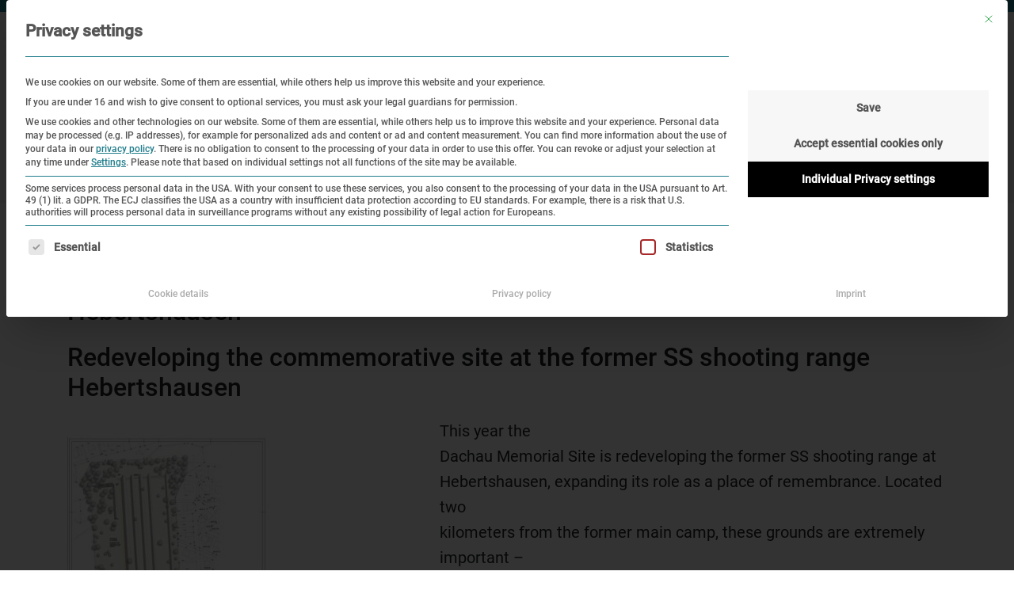

--- FILE ---
content_type: text/html; charset=UTF-8
request_url: https://www.kz-gedenkstaette-dachau.de/en/news/redeveloping-the-commemorative-site-at-the-former-ss-shooting-range-hebertshausen/
body_size: 14213
content:
<!doctype html>
<html lang="en-US" class="no-js">

<head>
	<meta charset="UTF-8">
	<title>Redeveloping the commemorative site at the former SS shooting range Hebertshausen - KZ Gedenkstätte Dachau</title>
	<meta http-equiv="X-UA-Compatible" content="IE=edge,chrome=1">
	<meta name="viewport" content="width=device-width, initial-scale=1.0">
	<meta name="description" content="">
	<meta name='robots' content='index, follow, max-image-preview:large, max-snippet:-1, max-video-preview:-1' />
<link rel="alternate" hreflang="en" href="https://www.kz-gedenkstaette-dachau.de/en/news/redeveloping-the-commemorative-site-at-the-former-ss-shooting-range-hebertshausen/" />

	<!-- This site is optimized with the Yoast SEO plugin v26.8 - https://yoast.com/product/yoast-seo-wordpress/ -->
	<link rel="canonical" href="https://www.kz-gedenkstaette-dachau.de/en/news/redeveloping-the-commemorative-site-at-the-former-ss-shooting-range-hebertshausen/" />
	<meta property="og:locale" content="en_US" />
	<meta property="og:type" content="article" />
	<meta property="og:title" content="Redeveloping the commemorative site at the former SS shooting range Hebertshausen - KZ Gedenkstätte Dachau" />
	<meta property="og:description" content="Redeveloping the commemorative site at the former SS shooting range Hebertshausen Plan des Gedenkorts am ehemaligen Schießplatz Hebertshausen This year the Dachau Memorial Site is redeveloping the former SS shooting range at Hebertshausen, expanding its role as a place of remembrance. Located two kilometers from the former main camp, these grounds are extremely important –... View Article" />
	<meta property="og:url" content="https://www.kz-gedenkstaette-dachau.de/en/news/redeveloping-the-commemorative-site-at-the-former-ss-shooting-range-hebertshausen/" />
	<meta property="og:site_name" content="KZ Gedenkstätte Dachau" />
	<meta property="article:published_time" content="2018-07-05T14:39:20+00:00" />
	<meta property="article:modified_time" content="2020-04-27T10:32:51+00:00" />
	<meta property="og:image" content="https://www.kz-gedenkstaette-dachau.de/wp-content/uploads/bilder/html/hebertshausen_plan-948416d8.jpg" />
	<meta name="author" content="neodesign" />
	<meta name="twitter:card" content="summary_large_image" />
	<meta name="twitter:label1" content="Written by" />
	<meta name="twitter:data1" content="neodesign" />
	<meta name="twitter:label2" content="Est. reading time" />
	<meta name="twitter:data2" content="4 minutes" />
	<script type="application/ld+json" class="yoast-schema-graph">{"@context":"https://schema.org","@graph":[{"@type":"Article","@id":"https://www.kz-gedenkstaette-dachau.de/en/news/redeveloping-the-commemorative-site-at-the-former-ss-shooting-range-hebertshausen/#article","isPartOf":{"@id":"https://www.kz-gedenkstaette-dachau.de/en/news/redeveloping-the-commemorative-site-at-the-former-ss-shooting-range-hebertshausen/"},"author":{"name":"neodesign","@id":"https://www.kz-gedenkstaette-dachau.de/#/schema/person/24134f889baf12937f773e1ef2ed9b39"},"headline":"Redeveloping the commemorative site at the former SS shooting range Hebertshausen","datePublished":"2018-07-05T14:39:20+00:00","dateModified":"2020-04-27T10:32:51+00:00","mainEntityOfPage":{"@id":"https://www.kz-gedenkstaette-dachau.de/en/news/redeveloping-the-commemorative-site-at-the-former-ss-shooting-range-hebertshausen/"},"wordCount":762,"image":{"@id":"https://www.kz-gedenkstaette-dachau.de/en/news/redeveloping-the-commemorative-site-at-the-former-ss-shooting-range-hebertshausen/#primaryimage"},"thumbnailUrl":"https://www.kz-gedenkstaette-dachau.de/wp-content/uploads/bilder/html/hebertshausen_plan-948416d8.jpg","articleSection":["News"],"inLanguage":"en-US"},{"@type":"WebPage","@id":"https://www.kz-gedenkstaette-dachau.de/en/news/redeveloping-the-commemorative-site-at-the-former-ss-shooting-range-hebertshausen/","url":"https://www.kz-gedenkstaette-dachau.de/en/news/redeveloping-the-commemorative-site-at-the-former-ss-shooting-range-hebertshausen/","name":"Redeveloping the commemorative site at the former SS shooting range Hebertshausen - KZ Gedenkstätte Dachau","isPartOf":{"@id":"https://www.kz-gedenkstaette-dachau.de/#website"},"primaryImageOfPage":{"@id":"https://www.kz-gedenkstaette-dachau.de/en/news/redeveloping-the-commemorative-site-at-the-former-ss-shooting-range-hebertshausen/#primaryimage"},"image":{"@id":"https://www.kz-gedenkstaette-dachau.de/en/news/redeveloping-the-commemorative-site-at-the-former-ss-shooting-range-hebertshausen/#primaryimage"},"thumbnailUrl":"https://www.kz-gedenkstaette-dachau.de/wp-content/uploads/bilder/html/hebertshausen_plan-948416d8.jpg","datePublished":"2018-07-05T14:39:20+00:00","dateModified":"2020-04-27T10:32:51+00:00","author":{"@id":"https://www.kz-gedenkstaette-dachau.de/#/schema/person/24134f889baf12937f773e1ef2ed9b39"},"breadcrumb":{"@id":"https://www.kz-gedenkstaette-dachau.de/en/news/redeveloping-the-commemorative-site-at-the-former-ss-shooting-range-hebertshausen/#breadcrumb"},"inLanguage":"en-US","potentialAction":[{"@type":"ReadAction","target":["https://www.kz-gedenkstaette-dachau.de/en/news/redeveloping-the-commemorative-site-at-the-former-ss-shooting-range-hebertshausen/"]}]},{"@type":"ImageObject","inLanguage":"en-US","@id":"https://www.kz-gedenkstaette-dachau.de/en/news/redeveloping-the-commemorative-site-at-the-former-ss-shooting-range-hebertshausen/#primaryimage","url":"https://www.kz-gedenkstaette-dachau.de/wp-content/uploads/bilder/html/hebertshausen_plan-948416d8.jpg","contentUrl":"https://www.kz-gedenkstaette-dachau.de/wp-content/uploads/bilder/html/hebertshausen_plan-948416d8.jpg"},{"@type":"BreadcrumbList","@id":"https://www.kz-gedenkstaette-dachau.de/en/news/redeveloping-the-commemorative-site-at-the-former-ss-shooting-range-hebertshausen/#breadcrumb","itemListElement":[{"@type":"ListItem","position":1,"name":"Home","item":"https://www.kz-gedenkstaette-dachau.de/en/"},{"@type":"ListItem","position":2,"name":"Redeveloping the commemorative site at the former SS shooting range Hebertshausen"}]},{"@type":"WebSite","@id":"https://www.kz-gedenkstaette-dachau.de/#website","url":"https://www.kz-gedenkstaette-dachau.de/","name":"KZ Gedenkstätte Dachau","description":"","potentialAction":[{"@type":"SearchAction","target":{"@type":"EntryPoint","urlTemplate":"https://www.kz-gedenkstaette-dachau.de/?s={search_term_string}"},"query-input":{"@type":"PropertyValueSpecification","valueRequired":true,"valueName":"search_term_string"}}],"inLanguage":"en-US"},{"@type":"Person","@id":"https://www.kz-gedenkstaette-dachau.de/#/schema/person/24134f889baf12937f773e1ef2ed9b39","name":"neodesign","image":{"@type":"ImageObject","inLanguage":"en-US","@id":"https://www.kz-gedenkstaette-dachau.de/#/schema/person/image/","url":"https://secure.gravatar.com/avatar/048463e9658ed41af53c71679c66426fb09feff4cf8eaa91ccda42ad67530851?s=96&d=mm&r=g","contentUrl":"https://secure.gravatar.com/avatar/048463e9658ed41af53c71679c66426fb09feff4cf8eaa91ccda42ad67530851?s=96&d=mm&r=g","caption":"neodesign"}}]}</script>
	<!-- / Yoast SEO plugin. -->


<link rel='dns-prefetch' href='//feeds.nayoki.de' />
<link rel="alternate" title="oEmbed (JSON)" type="application/json+oembed" href="https://www.kz-gedenkstaette-dachau.de/en/wp-json/oembed/1.0/embed?url=https%3A%2F%2Fwww.kz-gedenkstaette-dachau.de%2Fen%2Fnews%2Fredeveloping-the-commemorative-site-at-the-former-ss-shooting-range-hebertshausen%2F" />
<link rel="alternate" title="oEmbed (XML)" type="text/xml+oembed" href="https://www.kz-gedenkstaette-dachau.de/en/wp-json/oembed/1.0/embed?url=https%3A%2F%2Fwww.kz-gedenkstaette-dachau.de%2Fen%2Fnews%2Fredeveloping-the-commemorative-site-at-the-former-ss-shooting-range-hebertshausen%2F&#038;format=xml" />
<style id='wp-img-auto-sizes-contain-inline-css' type='text/css'>
img:is([sizes=auto i],[sizes^="auto," i]){contain-intrinsic-size:3000px 1500px}
/*# sourceURL=wp-img-auto-sizes-contain-inline-css */
</style>
<link rel='stylesheet' id='wp-block-library-css' href='https://www.kz-gedenkstaette-dachau.de/wp-includes/css/dist/block-library/style.min.css?ver=cddc8e0e22e2b81fc4ea0bc3516376c1' media='all' />
<style id='global-styles-inline-css' type='text/css'>
:root{--wp--preset--aspect-ratio--square: 1;--wp--preset--aspect-ratio--4-3: 4/3;--wp--preset--aspect-ratio--3-4: 3/4;--wp--preset--aspect-ratio--3-2: 3/2;--wp--preset--aspect-ratio--2-3: 2/3;--wp--preset--aspect-ratio--16-9: 16/9;--wp--preset--aspect-ratio--9-16: 9/16;--wp--preset--color--black: #000000;--wp--preset--color--cyan-bluish-gray: #abb8c3;--wp--preset--color--white: #ffffff;--wp--preset--color--pale-pink: #f78da7;--wp--preset--color--vivid-red: #cf2e2e;--wp--preset--color--luminous-vivid-orange: #ff6900;--wp--preset--color--luminous-vivid-amber: #fcb900;--wp--preset--color--light-green-cyan: #7bdcb5;--wp--preset--color--vivid-green-cyan: #00d084;--wp--preset--color--pale-cyan-blue: #8ed1fc;--wp--preset--color--vivid-cyan-blue: #0693e3;--wp--preset--color--vivid-purple: #9b51e0;--wp--preset--gradient--vivid-cyan-blue-to-vivid-purple: linear-gradient(135deg,rgb(6,147,227) 0%,rgb(155,81,224) 100%);--wp--preset--gradient--light-green-cyan-to-vivid-green-cyan: linear-gradient(135deg,rgb(122,220,180) 0%,rgb(0,208,130) 100%);--wp--preset--gradient--luminous-vivid-amber-to-luminous-vivid-orange: linear-gradient(135deg,rgb(252,185,0) 0%,rgb(255,105,0) 100%);--wp--preset--gradient--luminous-vivid-orange-to-vivid-red: linear-gradient(135deg,rgb(255,105,0) 0%,rgb(207,46,46) 100%);--wp--preset--gradient--very-light-gray-to-cyan-bluish-gray: linear-gradient(135deg,rgb(238,238,238) 0%,rgb(169,184,195) 100%);--wp--preset--gradient--cool-to-warm-spectrum: linear-gradient(135deg,rgb(74,234,220) 0%,rgb(151,120,209) 20%,rgb(207,42,186) 40%,rgb(238,44,130) 60%,rgb(251,105,98) 80%,rgb(254,248,76) 100%);--wp--preset--gradient--blush-light-purple: linear-gradient(135deg,rgb(255,206,236) 0%,rgb(152,150,240) 100%);--wp--preset--gradient--blush-bordeaux: linear-gradient(135deg,rgb(254,205,165) 0%,rgb(254,45,45) 50%,rgb(107,0,62) 100%);--wp--preset--gradient--luminous-dusk: linear-gradient(135deg,rgb(255,203,112) 0%,rgb(199,81,192) 50%,rgb(65,88,208) 100%);--wp--preset--gradient--pale-ocean: linear-gradient(135deg,rgb(255,245,203) 0%,rgb(182,227,212) 50%,rgb(51,167,181) 100%);--wp--preset--gradient--electric-grass: linear-gradient(135deg,rgb(202,248,128) 0%,rgb(113,206,126) 100%);--wp--preset--gradient--midnight: linear-gradient(135deg,rgb(2,3,129) 0%,rgb(40,116,252) 100%);--wp--preset--font-size--small: 13px;--wp--preset--font-size--medium: 20px;--wp--preset--font-size--large: 36px;--wp--preset--font-size--x-large: 42px;--wp--preset--spacing--20: 0.44rem;--wp--preset--spacing--30: 0.67rem;--wp--preset--spacing--40: 1rem;--wp--preset--spacing--50: 1.5rem;--wp--preset--spacing--60: 2.25rem;--wp--preset--spacing--70: 3.38rem;--wp--preset--spacing--80: 5.06rem;--wp--preset--shadow--natural: 6px 6px 9px rgba(0, 0, 0, 0.2);--wp--preset--shadow--deep: 12px 12px 50px rgba(0, 0, 0, 0.4);--wp--preset--shadow--sharp: 6px 6px 0px rgba(0, 0, 0, 0.2);--wp--preset--shadow--outlined: 6px 6px 0px -3px rgb(255, 255, 255), 6px 6px rgb(0, 0, 0);--wp--preset--shadow--crisp: 6px 6px 0px rgb(0, 0, 0);}:where(.is-layout-flex){gap: 0.5em;}:where(.is-layout-grid){gap: 0.5em;}body .is-layout-flex{display: flex;}.is-layout-flex{flex-wrap: wrap;align-items: center;}.is-layout-flex > :is(*, div){margin: 0;}body .is-layout-grid{display: grid;}.is-layout-grid > :is(*, div){margin: 0;}:where(.wp-block-columns.is-layout-flex){gap: 2em;}:where(.wp-block-columns.is-layout-grid){gap: 2em;}:where(.wp-block-post-template.is-layout-flex){gap: 1.25em;}:where(.wp-block-post-template.is-layout-grid){gap: 1.25em;}.has-black-color{color: var(--wp--preset--color--black) !important;}.has-cyan-bluish-gray-color{color: var(--wp--preset--color--cyan-bluish-gray) !important;}.has-white-color{color: var(--wp--preset--color--white) !important;}.has-pale-pink-color{color: var(--wp--preset--color--pale-pink) !important;}.has-vivid-red-color{color: var(--wp--preset--color--vivid-red) !important;}.has-luminous-vivid-orange-color{color: var(--wp--preset--color--luminous-vivid-orange) !important;}.has-luminous-vivid-amber-color{color: var(--wp--preset--color--luminous-vivid-amber) !important;}.has-light-green-cyan-color{color: var(--wp--preset--color--light-green-cyan) !important;}.has-vivid-green-cyan-color{color: var(--wp--preset--color--vivid-green-cyan) !important;}.has-pale-cyan-blue-color{color: var(--wp--preset--color--pale-cyan-blue) !important;}.has-vivid-cyan-blue-color{color: var(--wp--preset--color--vivid-cyan-blue) !important;}.has-vivid-purple-color{color: var(--wp--preset--color--vivid-purple) !important;}.has-black-background-color{background-color: var(--wp--preset--color--black) !important;}.has-cyan-bluish-gray-background-color{background-color: var(--wp--preset--color--cyan-bluish-gray) !important;}.has-white-background-color{background-color: var(--wp--preset--color--white) !important;}.has-pale-pink-background-color{background-color: var(--wp--preset--color--pale-pink) !important;}.has-vivid-red-background-color{background-color: var(--wp--preset--color--vivid-red) !important;}.has-luminous-vivid-orange-background-color{background-color: var(--wp--preset--color--luminous-vivid-orange) !important;}.has-luminous-vivid-amber-background-color{background-color: var(--wp--preset--color--luminous-vivid-amber) !important;}.has-light-green-cyan-background-color{background-color: var(--wp--preset--color--light-green-cyan) !important;}.has-vivid-green-cyan-background-color{background-color: var(--wp--preset--color--vivid-green-cyan) !important;}.has-pale-cyan-blue-background-color{background-color: var(--wp--preset--color--pale-cyan-blue) !important;}.has-vivid-cyan-blue-background-color{background-color: var(--wp--preset--color--vivid-cyan-blue) !important;}.has-vivid-purple-background-color{background-color: var(--wp--preset--color--vivid-purple) !important;}.has-black-border-color{border-color: var(--wp--preset--color--black) !important;}.has-cyan-bluish-gray-border-color{border-color: var(--wp--preset--color--cyan-bluish-gray) !important;}.has-white-border-color{border-color: var(--wp--preset--color--white) !important;}.has-pale-pink-border-color{border-color: var(--wp--preset--color--pale-pink) !important;}.has-vivid-red-border-color{border-color: var(--wp--preset--color--vivid-red) !important;}.has-luminous-vivid-orange-border-color{border-color: var(--wp--preset--color--luminous-vivid-orange) !important;}.has-luminous-vivid-amber-border-color{border-color: var(--wp--preset--color--luminous-vivid-amber) !important;}.has-light-green-cyan-border-color{border-color: var(--wp--preset--color--light-green-cyan) !important;}.has-vivid-green-cyan-border-color{border-color: var(--wp--preset--color--vivid-green-cyan) !important;}.has-pale-cyan-blue-border-color{border-color: var(--wp--preset--color--pale-cyan-blue) !important;}.has-vivid-cyan-blue-border-color{border-color: var(--wp--preset--color--vivid-cyan-blue) !important;}.has-vivid-purple-border-color{border-color: var(--wp--preset--color--vivid-purple) !important;}.has-vivid-cyan-blue-to-vivid-purple-gradient-background{background: var(--wp--preset--gradient--vivid-cyan-blue-to-vivid-purple) !important;}.has-light-green-cyan-to-vivid-green-cyan-gradient-background{background: var(--wp--preset--gradient--light-green-cyan-to-vivid-green-cyan) !important;}.has-luminous-vivid-amber-to-luminous-vivid-orange-gradient-background{background: var(--wp--preset--gradient--luminous-vivid-amber-to-luminous-vivid-orange) !important;}.has-luminous-vivid-orange-to-vivid-red-gradient-background{background: var(--wp--preset--gradient--luminous-vivid-orange-to-vivid-red) !important;}.has-very-light-gray-to-cyan-bluish-gray-gradient-background{background: var(--wp--preset--gradient--very-light-gray-to-cyan-bluish-gray) !important;}.has-cool-to-warm-spectrum-gradient-background{background: var(--wp--preset--gradient--cool-to-warm-spectrum) !important;}.has-blush-light-purple-gradient-background{background: var(--wp--preset--gradient--blush-light-purple) !important;}.has-blush-bordeaux-gradient-background{background: var(--wp--preset--gradient--blush-bordeaux) !important;}.has-luminous-dusk-gradient-background{background: var(--wp--preset--gradient--luminous-dusk) !important;}.has-pale-ocean-gradient-background{background: var(--wp--preset--gradient--pale-ocean) !important;}.has-electric-grass-gradient-background{background: var(--wp--preset--gradient--electric-grass) !important;}.has-midnight-gradient-background{background: var(--wp--preset--gradient--midnight) !important;}.has-small-font-size{font-size: var(--wp--preset--font-size--small) !important;}.has-medium-font-size{font-size: var(--wp--preset--font-size--medium) !important;}.has-large-font-size{font-size: var(--wp--preset--font-size--large) !important;}.has-x-large-font-size{font-size: var(--wp--preset--font-size--x-large) !important;}
/*# sourceURL=global-styles-inline-css */
</style>

<style id='classic-theme-styles-inline-css' type='text/css'>
/*! This file is auto-generated */
.wp-block-button__link{color:#fff;background-color:#32373c;border-radius:9999px;box-shadow:none;text-decoration:none;padding:calc(.667em + 2px) calc(1.333em + 2px);font-size:1.125em}.wp-block-file__button{background:#32373c;color:#fff;text-decoration:none}
/*# sourceURL=/wp-includes/css/classic-themes.min.css */
</style>
<link rel='stylesheet' id='wpgsi-css' href='https://www.kz-gedenkstaette-dachau.de/wp-content/plugins/wpgsi/public/css/wpgsi-public.css?ver=3.8.3' media='all' />
<link rel='stylesheet' id='add-anchor-links-style-css' href='https://www.kz-gedenkstaette-dachau.de/wp-content/plugins/add-anchor-links/assets/css/add-anchor-links.css?ver=1.0.2' media='all' />
<link rel='stylesheet' id='app-css' href='https://www.kz-gedenkstaette-dachau.de/wp-content/themes/kzgd/css/app.css?ver=1.0' media='all' />
<link rel='stylesheet' id='dflip-style-css' href='https://www.kz-gedenkstaette-dachau.de/wp-content/plugins/3d-flipbook-dflip-lite/assets/css/dflip.min.css?ver=2.4.20' media='all' />
<link rel='stylesheet' id='wp-pagenavi-css' href='https://www.kz-gedenkstaette-dachau.de/wp-content/plugins/wp-pagenavi/pagenavi-css.css?ver=2.70' media='all' />
<link rel='stylesheet' id='borlabs-cookie-custom-css' href='https://www.kz-gedenkstaette-dachau.de/wp-content/cache/borlabs-cookie/1/borlabs-cookie-1-en.css?ver=3.3.23-131' media='all' />
<script type="text/javascript" src="https://www.kz-gedenkstaette-dachau.de/wp-includes/js/jquery/jquery.min.js?ver=3.7.1" id="jquery-core-js"></script>
<script type="text/javascript" src="https://www.kz-gedenkstaette-dachau.de/wp-includes/js/jquery/jquery-migrate.min.js?ver=3.4.1" id="jquery-migrate-js"></script>
<script type="text/javascript" src="https://www.kz-gedenkstaette-dachau.de/wp-content/plugins/wpgsi/public/js/wpgsi-public.js?ver=3.8.3" id="wpgsi-js"></script>
<script type="text/javascript" src="https://www.kz-gedenkstaette-dachau.de/wp-content/themes/kzgd/js/lib/bootstrap.js?ver=4.1.3" id="bootstrap-js-js"></script>
<script type="text/javascript" src="https://www.kz-gedenkstaette-dachau.de/wp-content/themes/kzgd/js/lib/slick.min.js?ver=1.0.0" id="slickjs-js"></script>
<script type="text/javascript" src="https://www.kz-gedenkstaette-dachau.de/wp-content/themes/kzgd/js/scripts.js?ver=1.0.0" id="html5blankscripts-js"></script>
<script type="text/javascript" src="https://feeds.nayoki.de/kz-gedenkstätte/anmeldung_footer/nayoki.js?ver=cddc8e0e22e2b81fc4ea0bc3516376c1" id="nayoki-js"></script>
<script data-no-optimize="1" data-no-minify="1" data-cfasync="false" type="text/javascript" src="https://www.kz-gedenkstaette-dachau.de/wp-content/cache/borlabs-cookie/1/borlabs-cookie-config-en.json.js?ver=3.3.23-143" id="borlabs-cookie-config-js"></script>
<script data-no-optimize="1" data-no-minify="1" data-cfasync="false" type="text/javascript" src="https://www.kz-gedenkstaette-dachau.de/wp-content/plugins/borlabs-cookie/assets/javascript/borlabs-cookie-prioritize.min.js?ver=3.3.23" id="borlabs-cookie-prioritize-js"></script>
<link rel="https://api.w.org/" href="https://www.kz-gedenkstaette-dachau.de/en/wp-json/" /><link rel="alternate" title="JSON" type="application/json" href="https://www.kz-gedenkstaette-dachau.de/en/wp-json/wp/v2/posts/3999" /><meta name="generator" content="WPML ver:4.8.6 stt:65,1,4,3,20,27,40,2;" />
    <style type="text/css">
        .neo-gf-form .gform_body .gform_fields {
            display: block !important;
            margin: 0 !important;
        }

        .neo-gf-form .gfield {
            border: 1px solid #559eaa;
            /* background-color: #f8f8f8; */
            padding: 1rem;
            font-size: 20px;
        }

        .neo-gf-form .gfield legend {
            display: inline-block !important;
            width: auto !important;
            padding: 0 0.5rem;
            font-weight: bold;
        }

        .neo-gf-form .gfield>.gfield_label {
            font-weight: bold;
        }

        .neo-gf-form .gfield_radio .gchoice,
        .neo-gf-form .gfield_checkbox .gchoice {
            display: flex;
            flex-direction: row;
            align-items: center;
            flex-wrap: wrap;
        }

        .neo-gf-form .gfield_radio .gchoice input.gfield-choice-input,
        .neo-gf-form .gfield_radio .gchoice label,
        .neo-gf-form .gfield_checkbox .gchoice input.gfield-choice-input,
        .neo-gf-form .gfield_checkbox .gchoice label {
            width: auto;
        }

        .neo-gf-form .gfield_radio br {
            flex-basis: 100%;
            height: 0;
        }

        .neo-gf-form .gfield_radio .gchoice label,
        .neo-gf-form .gfield_checkbox .gchoice label {
            width: auto;
            margin: 0 !important;
            padding-left: 0.5rem;
        }

        .neo-gf-form .gform_footer {
            margin-top: 1rem;
        }
    </style>
		<style type="text/css" id="wp-custom-css">
			.historischer-ort-jahre .geschichte-titel-bild img {
    max-height: 350px;
    text-align: left;
	  display: block;
    margin-left: auto;
    margin-right: auto;
}

.image-caption {
	text-align:center;
}

.besucherinformation-bild {
    display: block;
    margin-left: auto;
    margin-right: auto;
}

.tnpc-block-content{
max-width: 1200px!important;
}

.page-archiv .neo-gf-checkbox {
  margin-top: 20px;
}

.page-archiv .neo-gf-checkbox .gfield_label {
  padding-left: 20px;
}

.page-archiv .neo-gf-checkbox .gfield_checkbox {
	margin-top: 10px;
  padding-left: 0;
}

.page-archiv .neo-gf-checkbox .gfield_checkbox > li {
  display: flex;
}

.page-archiv .neo-gf-checkbox .gfield_checkbox > li > input {
  font-size: 20px !important;
	height: 20px;
  width: 10%;
  padding-top: 10px;
	margin-top: 10px;
}

.tuerkiserrahmen {
	border: 3px solid;
	border-color: rgb(32,125,139);
	padding: 0 0 0 20px;
}		</style>
			</head>

<body class="wp-singular post-template-default single single-post postid-3999 single-format-standard wp-theme-kzgd redeveloping-the-commemorative-site-at-the-former-ss-shooting-range-hebertshausen">

	<div id="header-max-container">
		<!-- width: 100% -->
		<!-- Suche -->
		<div class="container-fluid search-box">
			<div class="container">
				<form class="search-form" method="get" action="https://www.kz-gedenkstaette-dachau.de/en/" role="search">
					<div class="row d-flex flex-row align-items-center justify-content-center m-0">
						<div class="col-8 col-md-10 pl-0">
							<label for="search-box" aria-label="SEARCH TERM">
								<input id="searchbox" type="search" name="s" placeholder="SEARCH TERM">
							</label>
						</div>
						<div class="col-4 col-md-2 d-flex justify-content-between justify-content-md-end align-items-center pr-0">
							<button class="search-submit" aria-label="Start search" type="submit" role="button">
								<span class="icon icon-angle-right"></span>
							</button>
							<button class="close-search" aria-label="Close Search" role="button">
								<span class="icon icon-close"></span>
							</button>
						</div>
					</div>
				</form>
			</div>
		</div>
		<!-- /Suche -->

		<div class="header-line"></div> <!-- grüne Linie -->
		<header class="container-fluid" role="banner">
			<!-- hellgrauer Bereich mit Menü -->
			<div class="container">
				<div class="row header-row-1">

					<!-- Logo -->
					<div class="col-lg-4 col-7 pr-0 logo-box">
						<a href="https://www.kz-gedenkstaette-dachau.de/en/">
							<img src="https://www.kz-gedenkstaette-dachau.de/wp-content/themes/kzgd/img/logo_dachau.svg" alt="Logo" class="logo-img">
						</a>
					</div>
					<!-- /Logo -->

					<!-- Topmenu -->
					<div class="col-lg-8 text-right d-none d-xl-block">
						<!-- <div class="col-lg-8 text-right d-none d-lg-block">	 -->
						<ul id="menu-top-menue-englisch" class="top-menu"><li id="menu-item-83695" class="menu-item menu-item-type-post_type menu-item-object-page menu-item-83695"><a href="https://www.kz-gedenkstaette-dachau.de/en/contact/">Contact</a></li>
<li id="menu-item-64903" class="menu-item menu-item-type-post_type menu-item-object-page menu-item-64903"><a href="https://www.kz-gedenkstaette-dachau.de/en/press-public-relations/">Press</a></li>
<li id="menu-item-27214" class="menu-item menu-item-type-custom menu-item-object-custom menu-item-27214"><button class="search-btn" aria-haspopup="true"><span class="icon icon-magnifying-glass"></span> Search</button></li><li class="language-switcher" tabindex="0" aria-haspopup="true" aria-expanded="false"><span class="icon icon-globe"></span> Language<ul role="menu"><div class="language-switcher-inner d-flex flex-column"><li class="active d-flex justify-content-between"><a role="menuitem" href="https://www.kz-gedenkstaette-dachau.de/en/news/redeveloping-the-commemorative-site-at-the-former-ss-shooting-range-hebertshausen/">English</a><span class="icon icon-check"></span></li></div></ul></li></ul>					</div>
					<!-- /Topmenu -->

					<!-- Mobile Menü Button -->
					<div class="col-lg-8 col-5 text-right d-flex align-items-center justify-content-end d-xl-none mobile-menu-box">
						<!-- <div class="col-5 text-right d-flex align-items-center justify-content-end d-lg-none">	 -->
						<button class="mobile-menu-open" aria-label="Toggle navigation">
							<span class="icon icon-menu"></span>
						</button>
					</div>
					<!-- /Mobile Menü Button -->

				</div>

				<!-- Mobile Menü -->
				<div class="row mobile-nav d-block d-sm-none d-xl-none">
					<!-- <div class="row mobile-nav d-block d-sm-none d-lg-none">	 -->
					<div class="col-12">
						<ul id="menu-mobile-menue-englisch" class="mobile-menu"><li id="menu-item-64912" class="menu-item menu-item-type-post_type menu-item-object-page menu-item-has-children menu-item-64912"><a href="https://www.kz-gedenkstaette-dachau.de/en/visit/">Visit</a>
<ul class="sub-menu">
	<li id="menu-item-64913" class="menu-item menu-item-type-post_type menu-item-object-page menu-item-64913"><a href="https://www.kz-gedenkstaette-dachau.de/en/visit/opening-hours/">Opening hours</a></li>
	<li id="menu-item-64930" class="menu-item menu-item-type-post_type menu-item-object-page menu-item-64930"><a href="https://www.kz-gedenkstaette-dachau.de/en/visit/guided-tours-individual-visitors/">Guided Tours for Individual Visitors</a></li>
	<li id="menu-item-64934" class="menu-item menu-item-type-post_type menu-item-object-page menu-item-64934"><a href="https://www.kz-gedenkstaette-dachau.de/en/visit/audio-guides/">Audio Guides</a></li>
	<li id="menu-item-64933" class="menu-item menu-item-type-post_type menu-item-object-page menu-item-64933"><a href="https://www.kz-gedenkstaette-dachau.de/en/visit/tour-brochure/">Tour Brochure</a></li>
	<li id="menu-item-64936" class="menu-item menu-item-type-post_type menu-item-object-page menu-item-64936"><a href="https://www.kz-gedenkstaette-dachau.de/en/visit/dokumentary-film/">Documentary Film</a></li>
	<li id="menu-item-64935" class="menu-item menu-item-type-post_type menu-item-object-page menu-item-64935"><a href="https://www.kz-gedenkstaette-dachau.de/en/visit/mobile-apps/">Mobile Apps</a></li>
	<li id="menu-item-64925" class="menu-item menu-item-type-post_type menu-item-object-page menu-item-64925"><a href="https://www.kz-gedenkstaette-dachau.de/en/visit/gastronomy/">Gastronomy</a></li>
	<li id="menu-item-64926" class="menu-item menu-item-type-post_type menu-item-object-page menu-item-64926"><a href="https://www.kz-gedenkstaette-dachau.de/en/visit/bookshops/">Bookshops</a></li>
	<li id="menu-item-64915" class="menu-item menu-item-type-post_type menu-item-object-page menu-item-64915"><a href="https://www.kz-gedenkstaette-dachau.de/en/visit/accessibility/">Accessibility</a></li>
	<li id="menu-item-64914" class="menu-item menu-item-type-post_type menu-item-object-page menu-item-64914"><a href="https://www.kz-gedenkstaette-dachau.de/en/visit/directions/">Directions</a></li>
	<li id="menu-item-64927" class="menu-item menu-item-type-post_type menu-item-object-page menu-item-64927"><a href="https://www.kz-gedenkstaette-dachau.de/en/visit/guidelines-for-visitors/">Guidelines for Visitors</a></li>
	<li id="menu-item-64928" class="menu-item menu-item-type-post_type menu-item-object-page menu-item-64928"><a href="https://www.kz-gedenkstaette-dachau.de/en/visit/faq/">Frequently Asked Questions (FAQ)</a></li>
</ul>
</li>
<li id="menu-item-64929" class="menu-item menu-item-type-post_type menu-item-object-page menu-item-has-children menu-item-64929"><a href="https://www.kz-gedenkstaette-dachau.de/en/education/">Education</a>
<ul class="sub-menu">
	<li id="menu-item-75072" class="menu-item menu-item-type-post_type menu-item-object-page menu-item-75072"><a href="https://www.kz-gedenkstaette-dachau.de/en/education/digital-tours-programs/">Digital Tours and Programs</a></li>
	<li id="menu-item-64931" class="menu-item menu-item-type-post_type menu-item-object-page menu-item-64931"><a href="https://www.kz-gedenkstaette-dachau.de/en/education/guided-tours-for-groups/">Guided Tours for Groups</a></li>
	<li id="menu-item-64932" class="menu-item menu-item-type-post_type menu-item-object-page menu-item-64932"><a href="https://www.kz-gedenkstaette-dachau.de/en/education/seminars-for-groups/">Seminars for Groups</a></li>
	<li id="menu-item-98394" class="menu-item menu-item-type-post_type menu-item-object-page menu-item-98394"><a href="https://www.kz-gedenkstaette-dachau.de/en/education/preparing-for-and-reflecting-on-a-visit/">Preparing for and Reflecting on a Visit with Groups</a></li>
	<li id="menu-item-64937" class="menu-item menu-item-type-post_type menu-item-object-page menu-item-64937"><a href="https://www.kz-gedenkstaette-dachau.de/en/education/other-tour-providers/">Other Tour Providers</a></li>
</ul>
</li>
<li id="menu-item-64938" class="menu-item menu-item-type-post_type menu-item-object-page menu-item-has-children menu-item-64938"><a href="https://www.kz-gedenkstaette-dachau.de/en/historical-site/">Historical Site</a>
<ul class="sub-menu">
	<li id="menu-item-64939" class="menu-item menu-item-type-post_type menu-item-object-page menu-item-64939"><a href="https://www.kz-gedenkstaette-dachau.de/en/historical-site/historical-site-memorial-site/">Historical Site and Memorial Site</a></li>
	<li id="menu-item-64940" class="menu-item menu-item-type-post_type menu-item-object-page menu-item-64940"><a href="https://www.kz-gedenkstaette-dachau.de/en/historical-site/dachau-concentration-camp-1933-1945/">Dachau Concentration Camp 1933–1945</a></li>
	<li id="menu-item-64941" class="menu-item menu-item-type-post_type menu-item-object-page menu-item-64941"><a href="https://www.kz-gedenkstaette-dachau.de/en/historical-site/dachau-concentration-camp-memorial-site-1945-today/">The Dachau Concentration Camp Memorial Site, 1945 – today</a></li>
	<li id="menu-item-64942" class="menu-item menu-item-type-post_type menu-item-object-page menu-item-64942"><a href="https://www.kz-gedenkstaette-dachau.de/en/historical-site/subcamp-network-dachau-concentration-camp/">The Subcamp Network of the Dachau Concentration Camp</a></li>
	<li id="menu-item-64991" class="menu-item menu-item-type-post_type menu-item-object-page menu-item-64991"><a href="https://www.kz-gedenkstaette-dachau.de/en/historical-site/topographical-positions/">Topographical Positions</a></li>
	<li id="menu-item-99162" class="menu-item menu-item-type-post_type menu-item-object-page menu-item-99162"><a href="https://www.kz-gedenkstaette-dachau.de/en/historical-site/360-tour-panoramas-of-remembrance/">360° Tour „Panoramas of Remembrance“</a></li>
	<li id="menu-item-64992" class="menu-item menu-item-type-post_type menu-item-object-page menu-item-64992"><a href="https://www.kz-gedenkstaette-dachau.de/en/historical-site/virtual-tour/">Virtual Tour</a></li>
	<li id="menu-item-64993" class="menu-item menu-item-type-post_type menu-item-object-page menu-item-64993"><a href="https://www.kz-gedenkstaette-dachau.de/en/historical-site/virtual-tour-of-the-surrounding-area/">Virtual Tour of the Surrounding Area</a></li>
</ul>
</li>
<li id="menu-item-64994" class="menu-item menu-item-type-post_type menu-item-object-page menu-item-has-children menu-item-64994"><a href="https://www.kz-gedenkstaette-dachau.de/en/exhibitions/">Exhibitions</a>
<ul class="sub-menu">
	<li id="menu-item-64995" class="menu-item menu-item-type-post_type menu-item-object-page menu-item-64995"><a href="https://www.kz-gedenkstaette-dachau.de/en/exhibitions/permanent-exhibitions/">Permanent Exhibitions</a></li>
	<li id="menu-item-70652" class="menu-item menu-item-type-post_type menu-item-object-page menu-item-70652"><a href="https://www.kz-gedenkstaette-dachau.de/en/exhibitions/temporary-exhibition/">Temporary exhibition</a></li>
	<li id="menu-item-95003" class="menu-item menu-item-type-post_type menu-item-object-page menu-item-95003"><a href="https://www.kz-gedenkstaette-dachau.de/en/exhibitions/360-virtual-tours/">360° Virtual Tours</a></li>
</ul>
</li>
<li id="menu-item-64997" class="menu-item menu-item-type-post_type menu-item-object-page menu-item-has-children menu-item-64997"><a href="https://www.kz-gedenkstaette-dachau.de/en/research-and-collection/">Research and Collection</a>
<ul class="sub-menu">
	<li id="menu-item-64998" class="menu-item menu-item-type-post_type menu-item-object-page menu-item-64998"><a href="https://www.kz-gedenkstaette-dachau.de/en/research-and-collection/archive/">Archive</a></li>
	<li id="menu-item-64999" class="menu-item menu-item-type-post_type menu-item-object-page menu-item-64999"><a href="https://www.kz-gedenkstaette-dachau.de/en/research-and-collection/audio-and-video-archive/">Audio and video archive</a></li>
	<li id="menu-item-65000" class="menu-item menu-item-type-post_type menu-item-object-page menu-item-65000"><a href="https://www.kz-gedenkstaette-dachau.de/en/research-and-collection/library/">Library</a></li>
	<li id="menu-item-65001" class="menu-item menu-item-type-post_type menu-item-object-page menu-item-65001"><a href="https://www.kz-gedenkstaette-dachau.de/en/research-and-collection/selected_literature/">Selected Literature</a></li>
	<li id="menu-item-65002" class="menu-item menu-item-type-post_type menu-item-object-page menu-item-65002"><a href="https://www.kz-gedenkstaette-dachau.de/en/research-and-collection/exhibits-and-artefacts-collection/">Exhibits and artefacts collection</a></li>
</ul>
</li>
<li id="menu-item-65003" class="menu-item menu-item-type-post_type menu-item-object-page menu-item-has-children menu-item-65003"><a href="https://www.kz-gedenkstaette-dachau.de/en/history-online/">History online</a>
<ul class="sub-menu">
	<li id="menu-item-100801" class="menu-item menu-item-type-post_type menu-item-object-page menu-item-100801"><a href="https://www.kz-gedenkstaette-dachau.de/en/history-online/360-tours/">360° Tours</a></li>
	<li id="menu-item-96739" class="menu-item menu-item-type-post_type menu-item-object-page menu-item-96739"><a href="https://www.kz-gedenkstaette-dachau.de/en/history-online/the-graphic-novel-a-lifelong-survival/">“A Lifelong Survival” – a Graphic Novel</a></li>
	<li id="menu-item-65004" class="menu-item menu-item-type-post_type menu-item-object-page menu-item-65004"><a href="https://www.kz-gedenkstaette-dachau.de/en/history-online/survivors-speak/">Survivors Speak</a></li>
	<li id="menu-item-65005" class="menu-item menu-item-type-post_type menu-item-object-page menu-item-65005"><a href="https://www.kz-gedenkstaette-dachau.de/en/history-online/topography-project/">Topography Project</a></li>
	<li id="menu-item-71280" class="menu-item menu-item-type-post_type menu-item-object-page menu-item-71280"><a href="https://www.kz-gedenkstaette-dachau.de/en/history-online/the-liberation/">“The Liberation” &#8211; virtual tour</a></li>
	<li id="menu-item-69891" class="menu-item menu-item-type-post_type menu-item-object-page menu-item-69891"><a href="https://www.kz-gedenkstaette-dachau.de/en/history-online/virtual-commemoration/">Virtual commemoration</a></li>
	<li id="menu-item-70653" class="menu-item menu-item-type-post_type menu-item-object-page menu-item-70653"><a href="https://www.kz-gedenkstaette-dachau.de/en/history-online/virtual-opening/">Virtual opening “Traces of the Past”</a></li>
</ul>
</li>
<li id="menu-item-65415" class="menu-item menu-item-type-post_type menu-item-object-page menu-item-has-children menu-item-65415"><a href="https://www.kz-gedenkstaette-dachau.de/en/current_news/">Current News</a>
<ul class="sub-menu">
	<li id="menu-item-97244" class="menu-item menu-item-type-post_type menu-item-object-page menu-item-97244"><a href="https://www.kz-gedenkstaette-dachau.de/en/current_news/80-jahrestag-der-befreiung/">80th anniversary of the liberation of Dachau concentration camp</a></li>
	<li id="menu-item-65416" class="menu-item menu-item-type-post_type menu-item-object-page menu-item-65416"><a href="https://www.kz-gedenkstaette-dachau.de/en/current_news/events/">Events</a></li>
	<li id="menu-item-65417" class="menu-item menu-item-type-post_type menu-item-object-page menu-item-65417"><a href="https://www.kz-gedenkstaette-dachau.de/en/current_news/news/">News</a></li>
</ul>
</li>
<li id="menu-item-65007" class="menu-item menu-item-type-post_type menu-item-object-page menu-item-65007"><a href="https://www.kz-gedenkstaette-dachau.de/en/press-public-relations/">Press</a></li>
</ul>						<ul id="menu-mobile-topsub-menu-englisch" class="mobile-top-sub-menu"><li id="menu-item-65026" class="search-btn menu-item menu-item-type-custom menu-item-object-custom menu-item-65026"><a href="#search"><span class="icon icon-magnifying-glass"></span> Search</a></li>
<li id="menu-item-65027" class="mobile-language-menu-open menu-item menu-item-type-custom menu-item-object-custom menu-item-65027"><a href="#lang"><span class=\"icon icon-globe\"></span> Language</a></li>
</ul>					</div>
					<div class="mobile-language-menu">
						<div class="mobile-language-menu-top d-flex align-items-top justify-content-between">
							<h2>Language</h2>
							<button class="close-mobile-language-menu"></button>
						</div>
						<ul><li class="active d-flex justify-content-between"><a role="menuitem" href="https://www.kz-gedenkstaette-dachau.de/en/news/redeveloping-the-commemorative-site-at-the-former-ss-shooting-range-hebertshausen/">English</a><span class="icon icon-check"></span></li></ul>
					</div>
				</div>
				<!-- /Mobile Menü -->

				<!-- Mainmenü -->
				<div class="row header-row-2 header-menu-dropdown d-none d-xl-flex">
					<!-- <div class="row header-row-2 header-menu-dropdown d-none d-lg-flex"> -->
					<nav class="col-11">
						<ul id="menu-hauptmenue-englisch" class="main-menu"><li id="menu-item-68801" class="menu-drop-down menu-item menu-item-type-post_type menu-item-object-page menu-item-has-children menu-item-68801"><a href="https://www.kz-gedenkstaette-dachau.de/en/visit/">Visit</a>
<ul class="sub-menu">
	<li id="menu-item-68802" class="menu-item menu-item-type-post_type menu-item-object-page menu-item-68802"><a href="https://www.kz-gedenkstaette-dachau.de/en/visit/opening-hours/">Opening hours</a></li>
	<li id="menu-item-68811" class="menu-item menu-item-type-post_type menu-item-object-page menu-item-68811"><a href="https://www.kz-gedenkstaette-dachau.de/en/visit/guided-tours-individual-visitors/">Guided Tours for Individual Visitors</a></li>
	<li id="menu-item-68816" class="menu-item menu-item-type-post_type menu-item-object-page menu-item-68816"><a href="https://www.kz-gedenkstaette-dachau.de/en/visit/audio-guides/">Audio Guides</a></li>
	<li id="menu-item-68814" class="menu-item menu-item-type-post_type menu-item-object-page menu-item-68814"><a href="https://www.kz-gedenkstaette-dachau.de/en/visit/tour-brochure/">Tour Brochure</a></li>
	<li id="menu-item-68818" class="menu-item menu-item-type-post_type menu-item-object-page menu-item-68818"><a href="https://www.kz-gedenkstaette-dachau.de/en/visit/dokumentary-film/">Documentary Film</a></li>
	<li id="menu-item-68817" class="menu-item menu-item-type-post_type menu-item-object-page menu-item-68817"><a href="https://www.kz-gedenkstaette-dachau.de/en/visit/mobile-apps/">Mobile Apps</a></li>
	<li id="menu-item-68805" class="menu-item menu-item-type-post_type menu-item-object-page menu-item-68805"><a href="https://www.kz-gedenkstaette-dachau.de/en/visit/gastronomy/">Gastronomy</a></li>
	<li id="menu-item-68806" class="menu-item menu-item-type-post_type menu-item-object-page menu-item-68806"><a href="https://www.kz-gedenkstaette-dachau.de/en/visit/bookshops/">Bookshops</a></li>
	<li id="menu-item-68804" class="menu-item menu-item-type-post_type menu-item-object-page menu-item-68804"><a href="https://www.kz-gedenkstaette-dachau.de/en/visit/accessibility/">Accessibility</a></li>
	<li id="menu-item-68803" class="menu-item menu-item-type-post_type menu-item-object-page menu-item-68803"><a href="https://www.kz-gedenkstaette-dachau.de/en/visit/directions/">Directions</a></li>
	<li id="menu-item-68807" class="menu-item menu-item-type-post_type menu-item-object-page menu-item-68807"><a href="https://www.kz-gedenkstaette-dachau.de/en/visit/guidelines-for-visitors/">Guidelines for Visitors</a></li>
	<li id="menu-item-68808" class="menu-item menu-item-type-post_type menu-item-object-page menu-item-68808"><a href="https://www.kz-gedenkstaette-dachau.de/en/visit/faq/">Frequently Asked Questions (FAQ)</a></li>
</ul>
</li>
<li id="menu-item-68810" class="menu-drop-down menu-item menu-item-type-post_type menu-item-object-page menu-item-has-children menu-item-68810"><a href="https://www.kz-gedenkstaette-dachau.de/en/education/">Education</a>
<ul class="sub-menu">
	<li id="menu-item-75071" class="menu-item menu-item-type-post_type menu-item-object-page menu-item-75071"><a href="https://www.kz-gedenkstaette-dachau.de/en/education/digital-tours-programs/">Digital Tours and Programs</a></li>
	<li id="menu-item-68812" class="menu-item menu-item-type-post_type menu-item-object-page menu-item-68812"><a href="https://www.kz-gedenkstaette-dachau.de/en/education/guided-tours-for-groups/">Guided Tours for Groups</a></li>
	<li id="menu-item-68813" class="menu-item menu-item-type-post_type menu-item-object-page menu-item-68813"><a href="https://www.kz-gedenkstaette-dachau.de/en/education/seminars-for-groups/">Seminars for Groups</a></li>
	<li id="menu-item-98393" class="menu-item menu-item-type-post_type menu-item-object-page menu-item-98393"><a href="https://www.kz-gedenkstaette-dachau.de/en/education/preparing-for-and-reflecting-on-a-visit/">Preparing for and Reflecting on a Visit with Groups</a></li>
	<li id="menu-item-68819" class="menu-item menu-item-type-post_type menu-item-object-page menu-item-68819"><a href="https://www.kz-gedenkstaette-dachau.de/en/education/other-tour-providers/">Other Tour Providers</a></li>
</ul>
</li>
<li id="menu-item-68821" class="menu-drop-down menu-item menu-item-type-post_type menu-item-object-page menu-item-has-children menu-item-68821"><a href="https://www.kz-gedenkstaette-dachau.de/en/historical-site/">Historical Site</a>
<ul class="sub-menu">
	<li id="menu-item-68822" class="menu-item menu-item-type-post_type menu-item-object-page menu-item-68822"><a href="https://www.kz-gedenkstaette-dachau.de/en/historical-site/historical-site-memorial-site/">Historical Site and Memorial Site</a></li>
	<li id="menu-item-68823" class="menu-item menu-item-type-post_type menu-item-object-page menu-item-68823"><a href="https://www.kz-gedenkstaette-dachau.de/en/historical-site/dachau-concentration-camp-1933-1945/">Dachau Concentration Camp 1933–1945</a></li>
	<li id="menu-item-68824" class="menu-item menu-item-type-post_type menu-item-object-page menu-item-68824"><a href="https://www.kz-gedenkstaette-dachau.de/en/historical-site/dachau-concentration-camp-memorial-site-1945-today/">The Dachau Concentration Camp Memorial Site, 1945 – today</a></li>
	<li id="menu-item-68825" class="menu-item menu-item-type-post_type menu-item-object-page menu-item-68825"><a href="https://www.kz-gedenkstaette-dachau.de/en/historical-site/subcamp-network-dachau-concentration-camp/">The Subcamp Network of the Dachau Concentration Camp</a></li>
	<li id="menu-item-68826" class="menu-item menu-item-type-post_type menu-item-object-page menu-item-68826"><a href="https://www.kz-gedenkstaette-dachau.de/en/historical-site/topographical-positions/">Topographical Positions</a></li>
	<li id="menu-item-99161" class="menu-item menu-item-type-post_type menu-item-object-page menu-item-99161"><a href="https://www.kz-gedenkstaette-dachau.de/en/historical-site/360-tour-panoramas-of-remembrance/">360° Tour „Panoramas of Remembrance“</a></li>
	<li id="menu-item-68829" class="menu-item menu-item-type-post_type menu-item-object-page menu-item-68829"><a href="https://www.kz-gedenkstaette-dachau.de/en/historical-site/virtual-tour/">Virtual Tour</a></li>
	<li id="menu-item-68828" class="menu-item menu-item-type-post_type menu-item-object-page menu-item-68828"><a href="https://www.kz-gedenkstaette-dachau.de/en/historical-site/virtual-tour-of-the-surrounding-area/">Virtual Tour of the Surrounding Area</a></li>
</ul>
</li>
<li id="menu-item-68830" class="menu-drop-down menu-item menu-item-type-post_type menu-item-object-page menu-item-has-children menu-item-68830"><a href="https://www.kz-gedenkstaette-dachau.de/en/exhibitions/">Exhibitions</a>
<ul class="sub-menu">
	<li id="menu-item-68831" class="menu-item menu-item-type-post_type menu-item-object-page menu-item-68831"><a href="https://www.kz-gedenkstaette-dachau.de/en/exhibitions/permanent-exhibitions/">Permanent Exhibitions</a></li>
	<li id="menu-item-70650" class="menu-item menu-item-type-post_type menu-item-object-page menu-item-70650"><a href="https://www.kz-gedenkstaette-dachau.de/en/exhibitions/temporary-exhibition/">Temporary Exhibitions</a></li>
	<li id="menu-item-95002" class="menu-item menu-item-type-post_type menu-item-object-page menu-item-95002"><a href="https://www.kz-gedenkstaette-dachau.de/en/exhibitions/360-virtual-tours/">360° Virtual Tours</a></li>
</ul>
</li>
<li id="menu-item-68870" class="menu-drop-down menu-item menu-item-type-post_type menu-item-object-page menu-item-has-children menu-item-68870"><a href="https://www.kz-gedenkstaette-dachau.de/en/research-and-collection/">Research and Collection</a>
<ul class="sub-menu">
	<li id="menu-item-68872" class="menu-item menu-item-type-post_type menu-item-object-page menu-item-68872"><a href="https://www.kz-gedenkstaette-dachau.de/en/research-and-collection/archive/">Archive</a></li>
	<li id="menu-item-68871" class="menu-item menu-item-type-post_type menu-item-object-page menu-item-68871"><a href="https://www.kz-gedenkstaette-dachau.de/en/research-and-collection/audio-and-video-archive/">Audio and video archive</a></li>
	<li id="menu-item-68873" class="menu-item menu-item-type-post_type menu-item-object-page menu-item-68873"><a href="https://www.kz-gedenkstaette-dachau.de/en/research-and-collection/library/">Library</a></li>
	<li id="menu-item-68875" class="menu-item menu-item-type-post_type menu-item-object-page menu-item-68875"><a href="https://www.kz-gedenkstaette-dachau.de/en/research-and-collection/selected_literature/">Selected Literature</a></li>
	<li id="menu-item-68874" class="menu-item menu-item-type-post_type menu-item-object-page menu-item-68874"><a href="https://www.kz-gedenkstaette-dachau.de/en/research-and-collection/exhibits-and-artefacts-collection/">Exhibits and artefacts collection</a></li>
</ul>
</li>
<li id="menu-item-70456" class="menu-drop-down menu-item menu-item-type-post_type menu-item-object-page menu-item-has-children menu-item-70456"><a href="https://www.kz-gedenkstaette-dachau.de/en/history-online/">History Online</a>
<ul class="sub-menu">
	<li id="menu-item-100800" class="menu-item menu-item-type-post_type menu-item-object-page menu-item-100800"><a href="https://www.kz-gedenkstaette-dachau.de/en/history-online/360-tours/">360° Tours</a></li>
	<li id="menu-item-96736" class="menu-item menu-item-type-post_type menu-item-object-page menu-item-96736"><a href="https://www.kz-gedenkstaette-dachau.de/en/history-online/the-graphic-novel-a-lifelong-survival/">“A Lifelong Survival” – a Graphic Novel</a></li>
	<li id="menu-item-70457" class="menu-item menu-item-type-post_type menu-item-object-page menu-item-70457"><a href="https://www.kz-gedenkstaette-dachau.de/en/history-online/survivors-speak/">Survivors Speak</a></li>
	<li id="menu-item-70458" class="menu-item menu-item-type-post_type menu-item-object-page menu-item-70458"><a href="https://www.kz-gedenkstaette-dachau.de/en/history-online/topography-project/">Topography Project</a></li>
	<li id="menu-item-71279" class="menu-item menu-item-type-post_type menu-item-object-page menu-item-71279"><a href="https://www.kz-gedenkstaette-dachau.de/en/history-online/the-liberation/">“The Liberation” &#8211; virtual tour</a></li>
	<li id="menu-item-70654" class="menu-item menu-item-type-post_type menu-item-object-page menu-item-70654"><a href="https://www.kz-gedenkstaette-dachau.de/en/history-online/virtual-commemoration/">Virtual commemoration 75th anniversary</a></li>
	<li id="menu-item-70651" class="menu-item menu-item-type-post_type menu-item-object-page menu-item-70651"><a href="https://www.kz-gedenkstaette-dachau.de/en/history-online/virtual-opening/">Virtual exhibition “Traces of the Past”</a></li>
</ul>
</li>
<li id="menu-item-68876" class="menu-drop-down menu-item menu-item-type-post_type menu-item-object-page menu-item-has-children menu-item-68876"><a href="https://www.kz-gedenkstaette-dachau.de/en/current_news/">Current News</a>
<ul class="sub-menu">
	<li id="menu-item-97240" class="menu-item menu-item-type-post_type menu-item-object-page menu-item-97240"><a href="https://www.kz-gedenkstaette-dachau.de/en/current_news/80-jahrestag-der-befreiung/">80th anniversary of the liberation of Dachau concentration camp</a></li>
	<li id="menu-item-68878" class="menu-item menu-item-type-post_type menu-item-object-page menu-item-68878"><a href="https://www.kz-gedenkstaette-dachau.de/en/current_news/events/">Events</a></li>
	<li id="menu-item-68877" class="menu-item menu-item-type-post_type menu-item-object-page menu-item-68877"><a href="https://www.kz-gedenkstaette-dachau.de/en/current_news/news/">News</a></li>
</ul>
</li>
</ul>					</nav>
					<div class="col-1 close-main-menu">
						<a class="close-btn"></a>
					</div>
				</div>
				<!-- /Mainmenü -->

			</div>
			<!-- get heroarea -->
						<!-- /get heroarea -->
		</header> <!-- Ende main-header -->

	</div> <!-- Ende header-max-container -->
<main role="main">

	<!-- get breadcrumbs -->
	<section class="container content-nav">
  <div class="row">
    <div class="col-12 breadcrumbs">
      <p id="breadcrumbs"><span><span><a href="https://www.kz-gedenkstaette-dachau.de/en/">Home</a></span> <span style="color: #999999">|</span> <span class="breadcrumb_last" aria-current="page">Redeveloping the commemorative site at the former SS shooting range Hebertshausen</span></span></p>    </div>
  </div>

  <div class="mb-20"></div>
</section>	<!-- /get breadcrumbs -->

	<section id="specific_event" class="container">
										<div class="row">
						<div class="col-12">
							<h1>Redeveloping the commemorative site at the former SS shooting range Hebertshausen</h1>
						</div>
					</div>
		<div class="inside">
<div id="redeveloping-the-commemorative-site-at-the-former-ss-shooting-range-hebertshausen" class="mod_article block">
<div class="ce_text block">
<h1><a href="#redeveloping-the-commemorative-site-at-the-former-ss-shooting-range-hebertshausen" aria-hidden="true" class="aal_anchor" id="redeveloping-the-commemorative-site-at-the-former-ss-shooting-range-hebertshausen"><svg aria-hidden="true" class="aal_svg" height="16" version="1.1" viewBox="0 0 16 16" width="16"><path fill-rule="evenodd" d="M4 9h1v1H4c-1.5 0-3-1.69-3-3.5S2.55 3 4 3h4c1.45 0 3 1.69 3 3.5 0 1.41-.91 2.72-2 3.25V8.59c.58-.45 1-1.27 1-2.09C10 5.22 8.98 4 8 4H4c-.98 0-2 1.22-2 2.5S3 9 4 9zm9-3h-1v1h1c1 0 2 1.22 2 2.5S13.98 12 13 12H9c-.98 0-2-1.22-2-2.5 0-.83.42-1.64 1-2.09V6.25c-1.09.53-2 1.84-2 3.25C6 11.31 7.55 13 9 13h4c1.45 0 3-1.69 3-3.5S14.5 6 13 6z"></path></svg></a>Redeveloping the commemorative site at the former SS shooting range Hebertshausen</h1>
<div class="image_container float_left" style="padding-right: 5px; float: left;"><a title="" href="https://www.kz-gedenkstaette-dachau.de/wp-content/uploads/bilder/html/hebertshausen_plan-948416d8.jpg" rel="lightbox"><br />
<img fetchpriority="high" decoding="async" src="https://www.kz-gedenkstaette-dachau.de/wp-content/uploads/bilder/html/hebertshausen_plan-948416d8.jpg" alt="" width="250" height="403" /><br />
</a></p>
<div class="caption">Plan des Gedenkorts am ehemaligen Schießplatz Hebertshausen</div>
</div>
<p>This year the<br />
Dachau Memorial Site is redeveloping the former SS shooting range at<br />
Hebertshausen, expanding its role as a place of remembrance. Located two<br />
kilometers from the former main camp, these grounds are extremely important –<br />
here members of the Dachau commandant’s guard murdered over 4000 Soviet<br />
prisoners of war in 1941/42.</p>
<p>With the<br />
redeveloping of this location, which is also classified as a cemetery, the<br />
Dachau Memorial Site wishes to give more attention to victims from the former<br />
Soviet Union. Although the former Soviet Union suffered by far the largest loss<br />
of life in the Second World War, this fact has hardly been mirrored in<br />
Germany’s commemorative culture. Developing the commemorative site is very<br />
important for Russia, Byelorussia, and the Ukraine.</p>
<p>At the beginning<br />
of this year, working with the State Building Authority of Freising and the<br />
landscape architecture bureau of Keller Damm Roser, the historical remnants<br />
were once again made visible and the historical lines of perspective of the grounds<br />
reestablished. Furthermore, in consultation with the office for Memorial and<br />
Environmental Protection, the undergrowth and a large part of the trees were<br />
removed, foremost in the area covering the one-time shooting alleys. The<br />
historical pathways used will be shall be taken up again and the main wayside<br />
cross rebuilt. A circular path, its design and look distinguishing it from the<br />
historical pathways, shall emphasize the dimensions of the grounds. The<br />
location where the coffins were stored for the murdered prisoners of war and<br />
the line taken by the timber fence, which made it impossible for the Soviet<br />
prisoners of war to escape, will be plotted with ground markings.</p>
<p>In the spring of<br />
this year the Dachau Memorial Site conducted a presentation hearing to collect<br />
ideas for the realization of a permanent exhibition at the former shooting<br />
range. On May 8, an expert committee made of (art) historians, archaeologists,<br />
artists, as well as representatives from the Building Authority and Memorial<br />
Site staff discussed in great length the three designs submitted. The decision<br />
was unanimous: the design created jointly by the Berlin architect Martin Bennis<br />
and the Stuttgart graphic arts firm Weidner Händle Atelier.</p>
<p>The Bennis and<br />
Weidner concept plans to spatially separate commemoration and information. In<br />
line with today’s use, the area designated as commemoration is located in front<br />
of the site of the crime, the pistol firing range. An installation featuring<br />
the names of the victims will be positioned in an extension of the first<br />
shooting alley in which the Soviet prisoners were executed. Made up of<br />
reels, the names of the executed victims can be added step<br />
by step in line with progress in research. As it seems unlikely that all the<br />
names will ever be determined, the unknown victims will be “represented” on the<br />
installation by vacant spaces. This approach will highlight the shocking<br />
dimension of the crime committed.</p>
<p><img decoding="async" style="float: right;" title="tl_files/images/aktuelles/Veranstaltungen 2013/hebertshausen_ausschnitt.jpg" src="https://www.kz-gedenkstaette-dachau.de/wp-content/uploads/bilder/aktuelles/Veranstaltungen 2013/hebertshausen_ausschnitt.jpg" alt="tl_files/images/aktuelles/Veranstaltungen 2013/hebertshausen_ausschnitt.jpg" width="250" height="384" />In contrast, the<br />
information area will be located to the right of the pathway, in front of the<br />
long rifle alley. A<br />
waterbound ceiling will form the exhibition plateau. To the right and left of this plateau 16 exhibition panels will be erected<br />
and directed towards the visual axes associated with specific themes (e.g.<br />
biographies of the victims in the in the direction of the execution site). The<br />
themes and issues to be presented as part of the exhibition are currently being<br />
research by a team from the Dachau Memorial Site. The exhibition will look at<br />
the murder of the Soviet prisoners of war in terms of the historical context,<br />
provide information on the prisoner-of-war camps of the German Army and the<br />
execution sites, and describe the usual course of an extermination action in<br />
Hebertshausen. So as to lend the victims a face, it is planned to honor<br />
individual victims with a biography. In addition, a group biography will be<br />
used to provide information about the group of SS perpetrators, while the<br />
knowledge and the attitude of the population will also be addressed. To<br />
conclude, the exhibition will discuss the relevance of the SS shooting range as<br />
well as the reuse of the grounds and how society has responded to this. Single<br />
steles along the circular path will provide information on the topography of<br />
the grounds.</p>
<p>On July 4 the Stiftung Bayerische Gedenkstätten<br />
and the Dachau Memorial Site informed the general public about the current<br />
state of planning at a special event held at parish community center<br />
Hebertshausen</p>
</div>
</div>
</div>
		<a class="btn btn-kz" href="javascript:history.back();">Back</a>
	</section><!-- .container -->
</main><!-- #main -->

		<!-- footer -->
		<!-- <footer class="footer" role="contentinfo"> -->

			<!-- Social Media Icons  -->
			<style>
				.social-media-links {
					margin-top: 16px;
					display: flex;
					flex-direction: row;
					justify-content: space-between;
				}
				.social-media-link img {
					width: 42px;
					height: auto;
				}
				@media only screen and (min-width: 992px) {
					.social-media-link img {
						width: 38px;
						height: auto;
					}
				}					
				/* @media screen and (max-width: 991px) and (min-width: 400px) { */
				@media screen and (min-width: 400px) {
					.social-media-links {
						justify-content: start !important;
					}	
					.social-media-link {
						margin-right: 15px;
					}
					.social-media-link:last-child {
						margin-right: 0px;
					} 
				}

			</style>

		<footer id="footer-max-container" role="contentinfo">

			<div class="footer-line"></div> <!-- grüne Linie -->

			<div class="main-footer-menu">
				<!-- hellgrauer Bereich mit Menü -->

				<div class="container">

					<div class="row">
						<div class="col-lg-4 col-md-12 footer-column-1">

							<h3>Contact</h3>
							<p>KZ-Gedenkstätte Dachau<br />
Alte Römerstraße 75<br />
85221 Dachau</p>

							<p class="mb-1">
																<a href="tel:+4908131669970">
									<span class="icon icon-tel"></span>
									+49 (0) 8131 - 66997 - 0								</a>
							</p>
							<p>
																<a href="mailto:info@kz-gedenkstaette-dachau.de">
									<span class="icon icon-email"></span>
									info@kz-gedenkstaette-dachau.de								</a>
							</p>
							<div class="social-media-links">
								<div class="social-media-link">
									<a href="https://www.facebook.com/DachauMemorial" target="_blank" rel="noopener noreferrer">
									<img src="https://www.kz-gedenkstaette-dachau.de/wp-content/uploads/2022/10/button-website_facebook.png" alt="Facebook Icon"></a>
								</div>
								<div class="social-media-link">
									<a href="https://www.instagram.com/dachaumemorial" target="_blank" rel="noopener noreferrer">
									<img src="https://www.kz-gedenkstaette-dachau.de/wp-content/uploads/2022/10/button-website_instagram.png" alt="Instagram Icon"></a>
								</div>
								<!--<div class="social-media-link">
									<a href="https://twitter.com/DachauMemorial" target="_blank" rel="noopener noreferrer">
									<img src="https://www.kz-gedenkstaette-dachau.de/wp-content/uploads/2022/10/button-website_twitter.png" alt="Twitter Icon"></a>
								</div>-->
								<div class="social-media-link">
									<a href="https://www.youtube.com/c/DachauMemorial" target="_blank" rel="noopener noreferrer">
									<img src="https://www.kz-gedenkstaette-dachau.de/wp-content/uploads/2022/10/button-website_youtube.png" alt="YouTube Icon"></a>
								</div>
								<div class="social-media-link">
									<a href="https://www.tiktok.com/@dachaumemorial" target="_blank" rel="noopener noreferrer">
									<img src="https://www.kz-gedenkstaette-dachau.de/wp-content/uploads/2022/10/button-website_tiktok.png" alt="TikTok Icon"></a>
								</div>
								<div class="social-media-link">
									<a href="https://www.linkedin.com/company/dachaumemorial" target="_blank" rel="noopener noreferrer">
									<img src="https://www.kz-gedenkstaette-dachau.de/wp-content/uploads/2022/10/button-website_linkedin.png" alt="LinkedIn Icon"></a>
								</div>
							</div>
						</div>

						<div class="col-lg-4 col-md-12 footer-column-2">
													</div>

						<div class="col-lg-4 col-md-12 footer-column-3">
														<p>Promoted by</p>
							<p>
								<a href="https://www.kulturstaatsministerin.de/DE/startseite/startseite_node.html" target="_blank" aria-label="logo-dbdbfkum">
									<img src="https://www.kz-gedenkstaette-dachau.de/wp-content/uploads/2019/04/logo-dbdbfkum.svg" alt="" title="logo-dbdbfkum">
								</a>
							</p>
							<p class="m-0">
								<a href="https://www.km.bayern.de/" target="_blank" aria-label="logo-dbdbfkum">
									<img src="https://www.kz-gedenkstaette-dachau.de/wp-content/uploads/2019/04/logo-bayern.svg" alt="" title="logo-bayern">
								</a>
							</p>
						</div>

					</div>

					<div class="row imprint-row">
						<div class="col-md-6 col-12 text-left">
							<ul id="menu-footer-menue-englisch" class="menu"><li id="menu-item-64909" class="menu-item menu-item-type-post_type menu-item-object-page menu-item-64909"><a href="https://www.kz-gedenkstaette-dachau.de/en/imprint/">Imprint</a></li>
<li id="menu-item-64910" class="menu-item menu-item-type-post_type menu-item-object-page menu-item-64910"><a rel="privacy-policy" href="https://www.kz-gedenkstaette-dachau.de/en/data-privacy/">Data privacy statement</a></li>
<li id="menu-item-65762" class="menu-item menu-item-type-post_type menu-item-object-page menu-item-65762"><a href="https://www.kz-gedenkstaette-dachau.de/en/visit/accessibility/">Accessibility</a></li>
</ul>						</div>
						<div class="col-md-6 col-12 text-md-right align-bottom">
							<p>© KZ-Gedenkstätte Dachau</p>
						</div>
					</div>

				</div> <!-- Ende container -->

			</div> <!-- Ende main-footer-menu -->

		</footer> <!-- Ende footer-max-container -->
		<!-- </footer> -->
		<script type="speculationrules">
{"prefetch":[{"source":"document","where":{"and":[{"href_matches":"/en/*"},{"not":{"href_matches":["/wp-*.php","/wp-admin/*","/wp-content/uploads/*","/wp-content/*","/wp-content/plugins/*","/wp-content/themes/kzgd/*","/en/*\\?(.+)"]}},{"not":{"selector_matches":"a[rel~=\"nofollow\"]"}},{"not":{"selector_matches":".no-prefetch, .no-prefetch a"}}]},"eagerness":"conservative"}]}
</script>
<script type="importmap" id="wp-importmap">
{"imports":{"borlabs-cookie-core":"https://www.kz-gedenkstaette-dachau.de/wp-content/plugins/borlabs-cookie/assets/javascript/borlabs-cookie.min.js?ver=3.3.23"}}
</script>
<script type="module" src="https://www.kz-gedenkstaette-dachau.de/wp-content/plugins/borlabs-cookie/assets/javascript/borlabs-cookie.min.js?ver=3.3.23" id="borlabs-cookie-core-js-module" data-cfasync="false" data-no-minify="1" data-no-optimize="1"></script>
<script type="module" src="https://www.kz-gedenkstaette-dachau.de/wp-content/plugins/borlabs-cookie/assets/javascript/borlabs-cookie-legacy-backward-compatibility.min.js?ver=3.3.23" id="borlabs-cookie-legacy-backward-compatibility-js-module"></script>
<!--googleoff: all--><div data-nosnippet data-borlabs-cookie-consent-required='true' id='BorlabsCookieBox'></div><div id='BorlabsCookieWidget' class='brlbs-cmpnt-container'></div><!--googleon: all-->        <script data-cfasync="false">
            window.dFlipLocation = 'https://www.kz-gedenkstaette-dachau.de/wp-content/plugins/3d-flipbook-dflip-lite/assets/';
            window.dFlipWPGlobal = {"text":{"toggleSound":"Turn on\/off Sound","toggleThumbnails":"Toggle Thumbnails","toggleOutline":"Toggle Outline\/Bookmark","previousPage":"Previous Page","nextPage":"Next Page","toggleFullscreen":"Toggle Fullscreen","zoomIn":"Zoom In","zoomOut":"Zoom Out","toggleHelp":"Toggle Help","singlePageMode":"Single Page Mode","doublePageMode":"Double Page Mode","downloadPDFFile":"Download PDF File","gotoFirstPage":"Goto First Page","gotoLastPage":"Goto Last Page","share":"Share","mailSubject":"I wanted you to see this FlipBook","mailBody":"Check out this site {{url}}","loading":"DearFlip: Loading "},"viewerType":"flipbook","moreControls":"download,pageMode,startPage,endPage,sound","hideControls":"","scrollWheel":"false","backgroundColor":"#777","backgroundImage":"","height":"auto","paddingLeft":"20","paddingRight":"20","controlsPosition":"bottom","duration":800,"soundEnable":"true","enableDownload":"true","showSearchControl":"false","showPrintControl":"false","enableAnnotation":false,"enableAnalytics":"false","webgl":"true","hard":"none","maxTextureSize":"1600","rangeChunkSize":"524288","zoomRatio":1.5,"stiffness":3,"pageMode":"0","singlePageMode":"0","pageSize":"0","autoPlay":"false","autoPlayDuration":5000,"autoPlayStart":"false","linkTarget":"2","sharePrefix":"flipbook-"};
        </script>
      <script type="text/javascript" src="https://www.kz-gedenkstaette-dachau.de/wp-content/plugins/3d-flipbook-dflip-lite/assets/js/dflip.min.js?ver=2.4.20" id="dflip-script-js"></script>
<template id="brlbs-cmpnt-cb-template-facebook-content-blocker">
 <div class="brlbs-cmpnt-container brlbs-cmpnt-content-blocker brlbs-cmpnt-with-individual-styles" data-borlabs-cookie-content-blocker-id="facebook-content-blocker" data-borlabs-cookie-content=""><div class="brlbs-cmpnt-cb-preset-b brlbs-cmpnt-cb-facebook"> <div class="brlbs-cmpnt-cb-thumbnail" style="background-image: url('https://www.kz-gedenkstaette-dachau.de/wp-content/uploads/borlabs-cookie/1/cb-facebook-main.png')"></div> <div class="brlbs-cmpnt-cb-main"> <div class="brlbs-cmpnt-cb-content"> <p class="brlbs-cmpnt-cb-description">You are currently viewing a placeholder content from <strong>Facebook</strong>. To access the actual content, click the button below. Please note that doing so will share data with third-party providers.</p> <a class="brlbs-cmpnt-cb-provider-toggle" href="#" data-borlabs-cookie-show-provider-information role="button">More Information</a> </div> <div class="brlbs-cmpnt-cb-buttons"> <a class="brlbs-cmpnt-cb-btn" href="#" data-borlabs-cookie-unblock role="button">Unblock content</a> <a class="brlbs-cmpnt-cb-btn" href="#" data-borlabs-cookie-accept-service role="button" style="display: inherit">Accept required service and unblock content</a> </div> </div> </div></div>
</template>
<script>
(function() {
        const template = document.querySelector("#brlbs-cmpnt-cb-template-facebook-content-blocker");
        const divsToInsertBlocker = document.querySelectorAll('div.fb-video[data-href*="//www.facebook.com/"], div.fb-post[data-href*="//www.facebook.com/"]');
        for (const div of divsToInsertBlocker) {
            const blocked = template.content.cloneNode(true).querySelector('.brlbs-cmpnt-container');
            blocked.dataset.borlabsCookieContent = btoa(unescape(encodeURIComponent(div.outerHTML)));
            div.replaceWith(blocked);
        }
})()
</script><template id="brlbs-cmpnt-cb-template-gravity-forms-recaptcha">
 <div class="brlbs-cmpnt-container brlbs-cmpnt-content-blocker brlbs-cmpnt-with-individual-styles" data-borlabs-cookie-content-blocker-id="gravity-forms-recaptcha" data-borlabs-cookie-content=""><div class="brlbs-cmpnt-cb-preset-b brlbs-cmpnt-cb-recaptcha-gravity-forms"> <div class="brlbs-cmpnt-cb-thumbnail" style="background-image: url('https://www.kz-gedenkstaette-dachau.de/wp-content/uploads/borlabs-cookie/1/bct-google-recaptcha-main.png')"></div> <div class="brlbs-cmpnt-cb-main"> <div class="brlbs-cmpnt-cb-content"> <p class="brlbs-cmpnt-cb-description">You need to load content from <strong>reCAPTCHA</strong> to submit the form. Please note that doing so will share data with third-party providers.</p> <a class="brlbs-cmpnt-cb-provider-toggle" href="#" data-borlabs-cookie-show-provider-information role="button">More Information</a> </div> <div class="brlbs-cmpnt-cb-buttons"> <a class="brlbs-cmpnt-cb-btn" href="#" data-borlabs-cookie-unblock role="button">Unblock content</a> <a class="brlbs-cmpnt-cb-btn" href="#" data-borlabs-cookie-accept-service role="button" style="display: inherit">Accept required service and unblock content</a> </div> </div> </div></div>
</template>
<script>
(function() {
    const template = document.querySelector("#brlbs-cmpnt-cb-template-gravity-forms-recaptcha");
    const divsToInsertBlocker = document.querySelectorAll('div.ginput_container.ginput_recaptcha');
    for (const div of divsToInsertBlocker) {
        const cb = template.content.cloneNode(true).querySelector('.brlbs-cmpnt-container');
        div.appendChild(cb);
    }
})()
</script><template id="brlbs-cmpnt-cb-template-instagram">
 <div class="brlbs-cmpnt-container brlbs-cmpnt-content-blocker brlbs-cmpnt-with-individual-styles" data-borlabs-cookie-content-blocker-id="instagram" data-borlabs-cookie-content=""><div class="brlbs-cmpnt-cb-preset-b brlbs-cmpnt-cb-instagram"> <div class="brlbs-cmpnt-cb-thumbnail" style="background-image: url('https://www.kz-gedenkstaette-dachau.de/wp-content/uploads/borlabs-cookie/1/cb-instagram-main.png')"></div> <div class="brlbs-cmpnt-cb-main"> <div class="brlbs-cmpnt-cb-content"> <p class="brlbs-cmpnt-cb-description">You are currently viewing a placeholder content from <strong>Instagram</strong>. To access the actual content, click the button below. Please note that doing so will share data with third-party providers.</p> <a class="brlbs-cmpnt-cb-provider-toggle" href="#" data-borlabs-cookie-show-provider-information role="button">More Information</a> </div> <div class="brlbs-cmpnt-cb-buttons"> <a class="brlbs-cmpnt-cb-btn" href="#" data-borlabs-cookie-unblock role="button">Unblock content</a> <a class="brlbs-cmpnt-cb-btn" href="#" data-borlabs-cookie-accept-service role="button" style="display: inherit">Accept required service and unblock content</a> </div> </div> </div></div>
</template>
<script>
(function() {
    const template = document.querySelector("#brlbs-cmpnt-cb-template-instagram");
    const divsToInsertBlocker = document.querySelectorAll('blockquote.instagram-media[data-instgrm-permalink*="instagram.com/"],blockquote.instagram-media[data-instgrm-version]');
    for (const div of divsToInsertBlocker) {
        const blocked = template.content.cloneNode(true).querySelector('.brlbs-cmpnt-container');
        blocked.dataset.borlabsCookieContent = btoa(unescape(encodeURIComponent(div.outerHTML)));
        div.replaceWith(blocked);
    }
})()
</script><template id="brlbs-cmpnt-cb-template-x-alias-twitter-content-blocker">
 <div class="brlbs-cmpnt-container brlbs-cmpnt-content-blocker brlbs-cmpnt-with-individual-styles" data-borlabs-cookie-content-blocker-id="x-alias-twitter-content-blocker" data-borlabs-cookie-content=""><div class="brlbs-cmpnt-cb-preset-b brlbs-cmpnt-cb-x"> <div class="brlbs-cmpnt-cb-thumbnail" style="background-image: url('https://www.kz-gedenkstaette-dachau.de/wp-content/uploads/borlabs-cookie/1/cb-twitter-main.png')"></div> <div class="brlbs-cmpnt-cb-main"> <div class="brlbs-cmpnt-cb-content"> <p class="brlbs-cmpnt-cb-description">You are currently viewing a placeholder content from <strong>X</strong>. To access the actual content, click the button below. Please note that doing so will share data with third-party providers.</p> <a class="brlbs-cmpnt-cb-provider-toggle" href="#" data-borlabs-cookie-show-provider-information role="button">More Information</a> </div> <div class="brlbs-cmpnt-cb-buttons"> <a class="brlbs-cmpnt-cb-btn" href="#" data-borlabs-cookie-unblock role="button">Unblock content</a> <a class="brlbs-cmpnt-cb-btn" href="#" data-borlabs-cookie-accept-service role="button" style="display: inherit">Accept required service and unblock content</a> </div> </div> </div></div>
</template>
<script>
(function() {
        const template = document.querySelector("#brlbs-cmpnt-cb-template-x-alias-twitter-content-blocker");
        const divsToInsertBlocker = document.querySelectorAll('blockquote.twitter-tweet,blockquote.twitter-video');
        for (const div of divsToInsertBlocker) {
            const blocked = template.content.cloneNode(true).querySelector('.brlbs-cmpnt-container');
            blocked.dataset.borlabsCookieContent = btoa(unescape(encodeURIComponent(div.outerHTML)));
            div.replaceWith(blocked);
        }
})()
</script>		</body>

		</html>


--- FILE ---
content_type: image/svg+xml
request_url: https://www.kz-gedenkstaette-dachau.de/wp-content/uploads/2019/04/logo-dbdbfkum.svg
body_size: 6246
content:
<?xml version="1.0" encoding="UTF-8" standalone="no"?>
<svg xmlns="http://www.w3.org/2000/svg" version="1.1" x="0" y="0" viewBox="0, 0, 245.682, 104.528" width="245.682pt" height="104.528pt"><path d="M0,0h245.682v104.528h-245.682z" fill="white"/><g transform="translate(23.354, 21.785)"><g transform="translate(0, 0)"><path d="M14.1,8.295c0.027,-0.224 0.043,-0.455 0.043,-0.691c0,-0.129 0.001,-0.279 -0.015,-0.449c1.993,-0.028 3.741,-1.464 3.741,-3.115c0,-0.84 -0.548,-1.474 -0.857,-1.853c0.069,-0.015 0.139,-0.031 0.21,-0.048c0.292,0.254 1.12,1.156 1.12,2.295c0,1.981 -1.98,3.82 -4.242,3.861m-2.008,-6.899c-0.037,-0.221 -0.121,-0.421 -0.249,-0.593c0.007,-0.202 0.09,-0.395 0.415,-0.236c-0.176,0.18 -0.04,0.499 -0.04,0.499c0,0 0.36,-0.167 0.285,-0.405c0.534,0.128 0.15,0.845 -0.411,0.735m-0.463,1.017c-0.071,-0.296 -0.223,-0.6 -0.416,-0.829c-0.176,-0.208 -0.467,-0.455 -0.859,-0.455c-0.179,0 -0.479,0.084 -0.67,0.165c-0.071,-0.13 -0.21,-0.443 -0.21,-0.584c0,-0.145 0.245,-0.292 0.714,-0.292c1.032,0 1.648,0.466 1.648,1.248c0,0.275 -0.109,0.525 -0.207,0.747m2.65,13.3c0.12,0 0.178,0.019 0.248,0.045c0.297,0.808 1.442,2.333 1.49,2.398l0.01,0.014l0.017,-0.004c0.281,-0.045 0.998,-0.153 1.598,-0.153l0.014,0c0.065,0 0.139,0 0.186,0.046c0.039,0.039 0.058,0.107 0.058,0.204c0,0.149 -0.063,0.404 -0.139,0.513c-0.21,-0.229 -0.551,-0.332 -1.097,-0.332c-0.164,0 -0.358,0.049 -0.463,0.077l-0.043,0.009l-0.049,0.013l0.315,0.315c0.486,0.486 0.906,0.905 0.906,1.184c0,0.168 -0.164,0.387 -0.314,0.484c-0.033,-0.511 -0.549,-1.195 -1.052,-1.578l-0.043,-0.032l-0.008,0.18c-0.007,0.122 -0.018,0.305 -0.018,0.501c0,0.973 -0.099,1.121 -0.436,1.121c-0.052,0 -0.131,-0.015 -0.18,-0.033c0.19,-0.235 0.265,-0.545 0.265,-1.089l-0.003,-0.251l-0.003,-0.202c0,-0.223 0.023,-0.388 0.041,-0.521l0.01,-0.075l-0.053,-0.007c-0.158,-0.022 -0.451,-0.062 -0.675,-0.062c-0.481,0 -0.807,0.044 -1.043,0.266c-0.156,-0.126 -0.316,-0.343 -0.316,-0.48c0,-0.203 0.126,-0.219 0.292,-0.219c0.084,0 0.162,0.012 0.27,0.025c0.207,0.031 0.518,0.077 1.159,0.077l0.04,0l-0.013,-0.039c-0.162,-0.465 -0.608,-1.141 -1.323,-2.01c0.064,-0.233 0.127,-0.385 0.352,-0.385m-6.174,2.395l-0.013,0.039l0.04,0c0.64,0 0.952,-0.046 1.159,-0.077c0.108,-0.013 0.186,-0.025 0.27,-0.025c0.165,0 0.292,0.016 0.292,0.219c0,0.137 -0.16,0.354 -0.315,0.48c-0.237,-0.222 -0.563,-0.266 -1.043,-0.266c-0.225,0 -0.519,0.04 -0.676,0.062l-0.025,0.003l-0.028,0.004l0.009,0.075c0.019,0.133 0.042,0.298 0.042,0.521l-0.003,0.202l-0.003,0.251c0,0.544 0.075,0.854 0.266,1.089c-0.05,0.018 -0.129,0.033 -0.181,0.033c-0.338,0 -0.436,-0.148 -0.436,-1.121c0,-0.196 -0.01,-0.379 -0.017,-0.501l-0.01,-0.181l-0.042,0.033c-0.502,0.383 -1.02,1.067 -1.051,1.578c-0.151,-0.097 -0.315,-0.316 -0.315,-0.484c0,-0.279 0.42,-0.698 0.906,-1.184l0.279,-0.279l0.036,-0.036l-0.092,-0.022c-0.105,-0.028 -0.299,-0.077 -0.464,-0.077c-0.545,0 -0.885,0.103 -1.096,0.332c-0.076,-0.109 -0.139,-0.364 -0.139,-0.513c0,-0.097 0.019,-0.165 0.058,-0.204c0.047,-0.046 0.121,-0.046 0.186,-0.046l0.014,0c0.6,0 1.318,0.108 1.598,0.153l0.017,0.004l0.01,-0.014c0.049,-0.065 1.193,-1.59 1.491,-2.398c0.068,-0.026 0.127,-0.045 0.247,-0.045c0.225,0 0.288,0.152 0.353,0.385c-0.716,0.869 -1.162,1.545 -1.324,2.01m-3.092,-13.674c0,-1.139 0.829,-2.041 1.121,-2.295c0.07,0.017 0.14,0.033 0.21,0.048c-0.31,0.379 -0.858,1.013 -0.858,1.853c0,1.668 1.782,3.116 3.8,3.116c-0.013,0.143 -0.02,0.293 -0.02,0.448c0,0.246 0.014,0.475 0.038,0.691c-2.282,-0.014 -4.291,-1.866 -4.291,-3.861m15.306,3.513c1.024,1.619 1.825,1.592 3.035,1.592c-1.001,-0.767 -1.663,-1.75 -1.979,-2.252l-1.87,-2.992c-0.182,-0.924 -0.66,-1.788 -1.376,-2.431c0.241,-0.091 0.441,-0.187 0.561,-0.278c-1.221,0 -2.431,-0.62 -3.097,-0.62c-0.428,0 -0.703,0.256 -0.703,0.594c0.027,0.377 0.415,0.76 1.132,0.76c0.162,0 0.37,-0.021 0.598,-0.059c0.388,0.541 0.701,1.03 0.701,1.728c0,1.31 -1.566,2.331 -3.147,2.331c-0.09,0 -0.175,-0.004 -0.264,-0.01c-0.143,-0.325 -0.62,-0.87 -0.62,-1.49c0,-1.041 0.679,-1.891 0.679,-2.922c0,-0.641 -0.312,-1.038 -0.432,-1.203c0.194,-0.18 0.406,-0.401 0.456,-0.553c-0.113,0.049 -0.247,0.055 -0.442,0.055c-0.758,0 -1.376,-0.197 -1.978,-0.197c-0.344,0 -0.436,0.106 -0.436,0.207c0,0.037 0.005,0.075 0.015,0.093c-0.128,-0.05 -0.248,-0.083 -0.391,-0.109c-0.178,-0.034 -0.369,-0.051 -0.573,-0.051c-0.732,0 -0.992,0.307 -0.992,0.57c0,0.222 0.175,0.628 0.374,0.938c0.285,-0.144 0.628,-0.241 0.784,-0.241c0.389,0 0.734,0.37 0.917,0.808c-0.261,0.032 -0.311,0.043 -0.575,0.043c-0.713,0 -1.198,-0.255 -1.298,-0.255c-0.009,0 -0.028,0.005 -0.028,0.021c0,0.1 0.202,0.364 0.6,0.509c0.525,0.192 1.311,0.272 1.442,0.294c0,0.023 -0.133,0.271 -0.282,0.319c-0.031,0.01 -0.056,0.011 -0.093,0.003c-0.548,-0.108 -0.701,-0.154 -1.396,-0.418c-0.021,-0.008 -0.034,0.005 -0.034,0.027c0,0.275 0.712,0.882 1.35,1.115c-0.533,0.68 -1.198,1.376 -1.512,2.437c-0.089,0.006 -0.175,0.01 -0.264,0.01c-1.581,0 -3.147,-1.021 -3.147,-2.331c0,-0.698 0.313,-1.187 0.701,-1.728c0.228,0.038 0.435,0.059 0.598,0.059c0.717,0 1.105,-0.383 1.133,-0.76c0,-0.338 -0.275,-0.594 -0.704,-0.594c-0.666,0 -1.875,0.62 -3.098,0.62c0.121,0.091 0.321,0.187 0.561,0.278c-0.715,0.643 -1.193,1.507 -1.375,2.431l-1.87,2.992c-0.315,0.502 -0.979,1.485 -1.98,2.252c1.21,0 2.012,0.027 3.036,-1.592l0.959,-1.534c0.071,0.199 0.158,0.393 0.261,0.583l-1.907,3.051c-0.317,0.506 -0.975,1.48 -1.98,2.252c1.21,0 2.012,0.028 3.036,-1.59l1.641,-2.628c0.123,0.131 0.252,0.259 0.388,0.381l-2.316,3.708c-0.318,0.507 -0.972,1.479 -1.979,2.25c1.21,0 2.012,0.029 3.035,-1.59l2.258,-3.615c0.149,0.094 0.301,0.185 0.459,0.271l-2.757,4.411c-0.318,0.507 -0.972,1.476 -1.979,2.25c1.21,0 2.012,0.028 3.036,-1.59l2.838,-4.543c0.168,0.064 0.338,0.126 0.511,0.181l-3.207,5.133c-0.313,0.5 -0.982,1.487 -1.978,2.25c1.209,0 2.012,0.028 3.035,-1.59l3.418,-5.47c0.035,0.006 0.069,0.011 0.103,0.018c0.093,0.296 0.158,0.572 0.158,0.847c0,1.719 -1.128,3.237 -2.482,4.409c0.087,0.038 0.238,0.051 0.377,0.051c0.28,0 0.46,-0.015 0.587,-0.037c-0.314,0.713 -0.988,1.634 -1.328,2.11c-0.443,-0.08 -1.088,-0.142 -1.51,-0.142c-0.442,0 -0.492,0.258 -0.492,0.489c0,0.401 0.188,0.72 0.406,0.898c0.082,-0.205 0.247,-0.479 1.063,-0.479c0.016,0 0.044,0.002 0.082,0.005c-0.238,0.265 -0.985,0.869 -0.985,1.355c0,0.322 0.353,0.805 0.818,0.805c-0.027,-0.104 -0.024,-0.199 -0.024,-0.271c0,-0.394 0.349,-0.855 0.644,-1.177c-0.009,0.096 -0.004,0.086 -0.004,0.198c0,0.931 0.084,1.359 0.675,1.359c0.29,0 0.49,-0.159 0.559,-0.207c-0.384,-0.353 -0.404,-0.631 -0.404,-1.153c0.001,-0.136 0.002,-0.269 0.004,-0.452c0.001,-0.12 -0.001,-0.278 -0.02,-0.392c0.211,-0.029 0.297,-0.029 0.46,-0.029c0,0 0.839,-0.067 1.042,0.37c0.228,-0.209 0.559,-0.504 0.559,-0.829c0,-0.215 -0.102,-0.458 -0.535,-0.458c-0.164,0 -0.679,0.1 -1.11,0.1c0.116,-0.257 0.631,-1.011 1.078,-1.558c0.068,0.212 0.173,0.441 0.407,0.629c0.033,-0.352 0.239,-1.465 0.789,-2.116c0.064,0.44 0.15,0.891 0.15,1.842c0,2.314 -0.556,4.023 -1.737,4.349c0.154,0.267 0.479,0.508 0.816,0.508c0.432,0 0.667,-0.489 0.907,-0.95c0.125,0.34 0.47,1.174 0.816,1.174c0.346,0 0.692,-0.834 0.817,-1.174c0.239,0.461 0.475,0.95 0.907,0.95c0.337,0 0.662,-0.241 0.816,-0.508c-1.181,-0.326 -1.738,-2.035 -1.738,-4.349c0,-0.951 0.086,-1.402 0.15,-1.842c0.551,0.651 0.758,1.764 0.789,2.116c0.235,-0.188 0.341,-0.417 0.408,-0.629c0.446,0.547 0.962,1.301 1.078,1.558c-0.431,0 -0.947,-0.1 -1.11,-0.1c-0.432,0 -0.534,0.243 -0.534,0.458c0,0.325 0.331,0.62 0.559,0.829c0.201,-0.437 1.042,-0.37 1.042,-0.37c0.162,0 0.248,0 0.46,0.029c-0.02,0.114 -0.021,0.272 -0.02,0.392c0.002,0.183 0.002,0.316 0.003,0.452c0,0.522 -0.02,0.8 -0.404,1.153c0.069,0.048 0.269,0.207 0.559,0.207c0.591,0 0.676,-0.428 0.676,-1.359c0,-0.112 0.003,-0.102 -0.005,-0.198c0.295,0.322 0.644,0.783 0.644,1.177c0,0.072 0.004,0.167 -0.025,0.271c0.466,0 0.82,-0.483 0.82,-0.805c0,-0.486 -0.747,-1.09 -0.987,-1.355c0.039,-0.003 0.067,-0.005 0.082,-0.005c0.817,0 0.982,0.274 1.064,0.479c0.218,-0.178 0.406,-0.497 0.406,-0.898c0,-0.231 -0.05,-0.489 -0.492,-0.489c-0.422,0 -1.066,0.062 -1.51,0.142c-0.341,-0.476 -1.013,-1.397 -1.328,-2.11c0.127,0.022 0.308,0.037 0.587,0.037c0.14,0 0.29,-0.013 0.377,-0.051c-1.354,-1.172 -2.482,-2.69 -2.482,-4.409c0,-0.275 0.065,-0.551 0.158,-0.847c0.033,-0.007 0.069,-0.012 0.103,-0.018l3.418,5.47c1.023,1.618 1.826,1.59 3.035,1.59c-0.996,-0.763 -1.665,-1.75 -1.978,-2.25l-3.208,-5.133c0.174,-0.055 0.345,-0.117 0.513,-0.181l2.837,4.543c1.024,1.618 1.826,1.59 3.036,1.59c-1.007,-0.774 -1.661,-1.743 -1.979,-2.25l-2.756,-4.411c0.156,-0.086 0.309,-0.177 0.457,-0.271l2.259,3.615c1.024,1.619 1.825,1.59 3.035,1.59c-1.007,-0.771 -1.66,-1.743 -1.979,-2.25l-2.316,-3.708c0.136,-0.122 0.266,-0.25 0.387,-0.381l1.643,2.628c1.023,1.618 1.825,1.59 3.035,1.59c-1.006,-0.772 -1.662,-1.746 -1.98,-2.252l-1.906,-3.051c0.102,-0.19 0.189,-0.384 0.261,-0.583l0.958,1.534Z"/></g><g transform="translate(29.427, 1)"><path d="M0,0h3.5v20h-3.5z"/><path d="M0,20h3.5v20h-3.5z" style="fill:#FF0000;"/><path d="M0,40h3.5v20h-3.5z" style="fill:#FFCC00;"/></g><g transform="translate(39.927, 8.988)"><path d="M 2.388,0 C 4.92,0 6.492,-1.308 6.492,-4.344 6.492,-7.188 5.208,-8.28 2.508,-8.28 H 0.948 V 0 Z m 0.12,-7.452 c 1.836,0 2.868,0.768 2.868,3.108 0,2.532 -1.08,3.48 -2.988,3.48 H 1.992 v -6.588 z m 7.1639921,2.34 c 0.6119999,0 0.9359999,0.468 0.9359999,1.26 0,0.18 -0.012,0.336 -0.024,0.42 H 8.4959921 c 0.048,-1.08 0.492,-1.68 1.176,-1.68 z m 1.9439999,4.572 -0.36,-0.684 c -0.132,0.132 -0.528,0.504 -1.212,0.504 -0.9719999,0 -1.4999999,-0.636 -1.5599999,-1.98 h 2.9399999 c 0.036,-0.276 0.072,-0.624 0.072,-1.116 0,-1.38 -0.672,-2.088 -1.7639999,-2.088 -1.2,0 -2.196,0.912 -2.196,2.952 0,2.172 0.912,3.096 2.364,3.096 1.0919999,0 1.5599999,-0.516 1.7159999,-0.684 z m 3.827982,-5.232 c -0.096,-0.036 -0.252,-0.096 -0.528,-0.096 -0.732,0 -1.044,0.432 -1.212,0.888 h -0.024 v -0.78 h -0.888 V 0 h 0.972 v -4.224 c 0.144,-0.384 0.468,-0.78 1.08,-0.78 0.264,0 0.432,0.072 0.48,0.096 z m 7.655971,-0.396 c 0,-1.284 -0.78,-2.112 -2.748,-2.112 h -1.596 V 0 h 1.692 c 1.98,0 2.868,-0.948 2.868,-2.244 0,-1.104 -0.708,-1.824 -1.56,-1.992 V -4.26 c 0.72,-0.192 1.344,-0.756 1.344,-1.908 z m -1.056,0.036 c 0,0.948 -0.588,1.536 -1.704,1.536 h -0.54 v -2.856 h 0.552 c 1.164,0 1.692,0.564 1.692,1.32 z m 0.156,3.816 c 0,0.948 -0.528,1.452 -1.752,1.452 h -0.648 v -2.904 h 0.708 c 1.08,0 1.692,0.564 1.692,1.452 z m 4.271997,-2.796 c 0.612,0 0.936,0.468 0.936,1.26 0,0.18 -0.012,0.336 -0.024,0.42 h -2.088 c 0.048,-1.08 0.492,-1.68 1.176,-1.68 z m 1.944,4.572 -0.36,-0.684 c -0.132,0.132 -0.528,0.504 -1.212,0.504 -0.972,0 -1.5,-0.636 -1.56,-1.98 h 2.94 c 0.036,-0.276 0.072,-0.624 0.072,-1.116 0,-1.38 -0.672,-2.088 -1.764,-2.088 -1.2,0 -2.196,0.912 -2.196,2.952 0,2.172 0.912,3.096 2.364,3.096 1.092,0 1.56,-0.516 1.716,-0.684 z m 3.539981,-2.7 h -0.3 c -1.308,0 -2.4,0.444 -2.4,1.776 0,0.936 0.66,1.608 1.536,1.608 0.732,0 1.08,-0.492 1.212,-0.78 h 0.024 c 0.012,0.288 0.024,0.468 0.036,0.636 h 0.924 c -0.024,-0.156 -0.072,-0.708 -0.072,-1.2 v -2.628 c 0,-1.452 -0.624,-2.076 -1.8,-2.076 -0.924,0 -1.476,0.444 -1.728,0.696 l 0.408,0.648 c 0.216,-0.192 0.6,-0.516 1.176,-0.516 0.624,0 0.984,0.312 0.984,1.284 z m 0,0.72 v 1.272 c -0.12,0.18 -0.396,0.564 -0.96,0.564 -0.48,0 -0.768,-0.3 -0.768,-0.888 0,-0.636 0.492,-0.9 1.416,-0.936 z m 5.543979,1.872 h 0.024 V 0 h 0.888 v -5.76 h -0.972 v 4.404 c -0.192,0.24 -0.576,0.636 -1.164,0.636 -0.648,0 -0.96,-0.384 -0.96,-1.332 V -5.76 h -0.972 v 3.78 c 0,1.56 0.636,2.124 1.656,2.124 0.876,0 1.392,-0.588 1.5,-0.792 z m 4.823989,-4.32 0.12,-0.792 h -1.296 v -1.032 c 0,-0.756 0.252,-1.008 0.708,-1.008 0.252,0 0.432,0.096 0.528,0.156 l 0.204,-0.804 c -0.096,-0.06 -0.408,-0.216 -0.816,-0.216 -0.852,0 -1.596,0.504 -1.596,1.764 v 1.152 l -0.696,0.132 v 0.648 h 0.696 V 0 h 0.972 v -4.968 z m 3.575995,4.86 -0.132,-0.78 c -0.096,0.06 -0.312,0.168 -0.6,0.168 -0.492,0 -0.684,-0.24 -0.684,-1.056 v -3.192 h 1.26 l 0.12,-0.792 h -1.38 v -1.608 h -0.864 l -0.108,1.608 -0.696,0.144 v 0.648 h 0.696 v 3.324 c 0,1.272 0.504,1.788 1.488,1.788 0.516,0 0.816,-0.192 0.9,-0.252 z m 3.599988,-5.664 c -0.096,-0.036 -0.252,-0.096 -0.528,-0.096 -0.732,0 -1.044,0.432 -1.212,0.888 h -0.024 v -0.78 h -0.888 V 0 h 0.972 v -4.224 c 0.144,-0.384 0.468,-0.78 1.08,-0.78 0.264,0 0.432,0.072 0.48,0.096 z m 3.143969,2.532 h -0.3 c -1.308,0 -2.4,0.444 -2.4,1.776 0,0.936 0.66,1.608 1.536,1.608 0.732,0 1.08,-0.492 1.212,-0.78 h 0.024 c 0.012,0.288 0.024,0.468 0.036,0.636 h 0.924 c -0.024,-0.156 -0.072,-0.708 -0.072,-1.2 v -2.628 c 0,-1.452 -0.624,-2.076 -1.8,-2.076 -0.924,0 -1.476,0.444 -1.728,0.696 l 0.408,0.648 c 0.216,-0.192 0.6,-0.516 1.176,-0.516 0.624,0 0.984,0.312 0.984,1.284 z m 0,0.72 v 1.272 c -0.12,0.18 -0.396,0.564 -0.96,0.564 -0.48,0 -0.768,-0.3 -0.768,-0.888 0,-0.636 0.492,-0.9 1.416,-0.936 z m 5.159979,-1.452 c 0,0.828 -0.456,1.152 -1.008,1.152 -0.528,0 -0.996,-0.324 -0.996,-1.152 0,-0.828 0.468,-1.152 1.02,-1.152 0.528,0 0.984,0.324 0.984,1.152 z m 1.416,4.416 c 0,-1.092 -0.816,-1.524 -1.908,-1.524 h -0.732 c -0.42,0 -0.588,-0.168 -0.588,-0.408 0,-0.3 0.276,-0.456 0.468,-0.54 0.096,0.012 0.192,0.012 0.3,0.012 1.128,0 1.992,-0.732 1.992,-1.956 0,-0.384 -0.096,-0.744 -0.276,-1.032 h 0.72 l 0.132,-0.756 h -1.752 c -0.24,-0.096 -0.492,-0.144 -0.768,-0.144 -1.08,0 -1.956,0.636 -1.956,1.932 0,0.912 0.396,1.488 0.984,1.764 v 0.024 c -0.144,0.072 -0.696,0.312 -0.696,0.936 0,0.36 0.132,0.624 0.372,0.804 v 0.024 c -0.264,0.144 -0.96,0.552 -0.96,1.404 0,0.996 0.66,1.56 1.884,1.56 1.704,0 2.784,-0.864 2.784,-2.1 z m -2.712,1.272 c -0.684,0 -1.02,-0.312 -1.02,-0.924 0,-0.576 0.312,-0.852 0.588,-1.008 0.132,0.024 0.288,0.036 0.444,0.036 h 0.732 c 0.588,0 0.972,0.216 0.972,0.768 0,0.588 -0.54,1.128 -1.716,1.128 z m 6.407987,-1.824 -0.132,-0.78 c -0.096,0.06 -0.312,0.168 -0.6,0.168 -0.492,0 -0.684,-0.24 -0.684,-1.056 v -3.192 h 1.26 l 0.12,-0.792 h -1.38 v -1.608 h -0.864 l -0.108,1.608 -0.696,0.144 v 0.648 h 0.696 v 3.324 c 0,1.272 0.504,1.788 1.488,1.788 0.516,0 0.816,-0.192 0.9,-0.252 z m 2.735965,-5.004 c 0.612,0 0.936,0.468 0.936,1.26 0,0.18 -0.012,0.336 -0.024,0.42 h -2.088 c 0.048,-1.08 0.492,-1.68 1.176,-1.68 z m 1.944,4.572 -0.36,-0.684 c -0.132,0.132 -0.528,0.504 -1.212,0.504 -0.972,0 -1.5,-0.636 -1.56,-1.98 h 2.94 c 0.036,-0.276 0.072,-0.624 0.072,-1.116 0,-1.38 -0.672,-2.088 -1.764,-2.088 -1.2,0 -2.196,0.912 -2.196,2.952 0,2.172 0.912,3.096 2.364,3.096 1.092,0 1.56,-0.516 1.716,-0.684 z m 5.73598,-0.18 c -0.672,0 -1.272,-0.528 -1.272,-2.112 0,-1.632 0.708,-2.208 1.608,-2.208 0.348,0 0.576,0.096 0.744,0.204 v 3.552 c -0.132,0.192 -0.468,0.564 -1.08,0.564 z m 1.14,0.108 h 0.024 V 0 h 0.888 v -8.592 l -0.972,0.108 v 2.76 c -0.18,-0.072 -0.444,-0.144 -0.816,-0.144 -1.224,0 -2.544,0.744 -2.544,3.072 0,2.1 0.924,2.94 2.016,2.94 0.912,0 1.296,-0.576 1.404,-0.756 z m 4.271993,-4.5 c 0.612,0 0.936,0.468 0.936,1.26 0,0.18 -0.012,0.336 -0.024,0.42 h -2.088 c 0.048,-1.08 0.492,-1.68 1.176,-1.68 z m 1.944,4.572 -0.36,-0.684 c -0.132,0.132 -0.528,0.504 -1.212,0.504 -0.972,0 -1.5,-0.636 -1.56,-1.98 h 2.94 c 0.036,-0.276 0.072,-0.624 0.072,-1.116 0,-1.38 -0.672,-2.088 -1.764,-2.088 -1.2,0 -2.196,0.912 -2.196,2.952 0,2.172 0.912,3.096 2.364,3.096 1.092,0 1.56,-0.516 1.716,-0.684 z m 3.827981,-5.232 c -0.096,-0.036 -0.252,-0.096 -0.528,-0.096 -0.732,0 -1.044,0.432 -1.212,0.888 h -0.024 v -0.78 h -0.888 V 0 h 0.972 v -4.224 c 0.144,-0.384 0.468,-0.78 1.08,-0.78 0.264,0 0.432,0.072 0.48,0.096 z M 92.1717,-6.168 c 0,-1.284 -0.78,-2.112 -2.748,-2.112 h -1.596 V 0 h 1.692 c 1.98,0 2.868,-0.948 2.868,-2.244 0,-1.104 -0.708,-1.824 -1.56,-1.992 V -4.26 c 0.72,-0.192 1.344,-0.756 1.344,-1.908 z m -1.056,0.036 c 0,0.948 -0.588,1.536 -1.704,1.536 h -0.54 v -2.856 h 0.552 c 1.164,0 1.692,0.564 1.692,1.32 z m 0.156,3.816 c 0,0.948 -0.528,1.452 -1.752,1.452 h -0.648 v -2.904 h 0.708 c 1.08,0 1.692,0.564 1.692,1.452 z m 5.519996,1.668 h 0.024 V 0 h 0.888 v -5.76 h -0.972 v 4.404 c -0.192,0.24 -0.576,0.636 -1.164,0.636 -0.648,0 -0.96,-0.384 -0.96,-1.332 V -5.76 h -0.972 v 3.78 c 0,1.56 0.636,2.124 1.656,2.124 0.876,0 1.392,-0.588 1.5,-0.792 z m 4.547994,-4.428 c 0.672,0 0.996,0.396 0.996,1.368 V 0 h 0.972 v -3.78 c 0,-1.56 -0.648,-2.124 -1.68,-2.124 -0.9,0 -1.416,0.588 -1.524,0.792 h -0.024 V -5.76 H 99.191685 V 0 h 0.972005 v -4.44 c 0.192,-0.24 0.588,-0.636 1.176,-0.636 z m 5.43598,4.356 c -0.672,0 -1.272,-0.528 -1.272,-2.112 0,-1.632 0.708,-2.208 1.608,-2.208 0.348,0 0.576,0.096 0.744,0.204 v 3.552 c -0.132,0.192 -0.468,0.564 -1.08,0.564 z m 1.14,0.108 h 0.024 V 0 h 0.888 v -8.592 l -0.972,0.108 v 2.76 c -0.18,-0.072 -0.444,-0.144 -0.816,-0.144 -1.224,0 -2.544,0.744 -2.544,3.072 0,2.1 0.924,2.94 2.016,2.94 0.912,0 1.296,-0.576 1.404,-0.756 z m 4.27199,-4.5 c 0.612,0 0.936,0.468 0.936,1.26 0,0.18 -0.012,0.336 -0.024,0.42 h -2.088 c 0.048,-1.08 0.492,-1.68 1.176,-1.68 z m 1.944,4.572 -0.36,-0.684 c -0.132,0.132 -0.528,0.504 -1.212,0.504 -0.972,0 -1.5,-0.636 -1.56,-1.98 h 2.94 c 0.036,-0.276 0.072,-0.624 0.072,-1.116 0,-1.38 -0.672,-2.088 -1.764,-2.088 -1.2,0 -2.196,0.912 -2.196,2.952 0,2.172 0.912,3.096 2.364,3.096 1.092,0 1.56,-0.516 1.716,-0.684 z m 4.07998,-4.752 c -0.192,-0.192 -0.576,-0.612 -1.464,-0.612 -0.936,0 -1.668,0.636 -1.668,1.488 0,0.792 0.432,1.26 1.152,1.716 l 0.36,0.228 c 0.552,0.348 0.84,0.54 0.84,1.092 0,0.372 -0.312,0.66 -0.888,0.66 -0.624,0 -0.984,-0.372 -1.164,-0.564 l -0.468,0.768 c 0.228,0.24 0.696,0.66 1.62,0.66 1.176,0 1.836,-0.708 1.836,-1.62 0,-0.852 -0.48,-1.32 -1.26,-1.788 l -0.36,-0.216 c -0.516,-0.312 -0.756,-0.552 -0.756,-0.984 0,-0.336 0.276,-0.612 0.792,-0.612 0.54,0 0.876,0.336 1.008,0.48 z m 3.94799,-0.48 c -0.096,-0.036 -0.252,-0.096 -0.528,-0.096 -0.732,0 -1.044,0.432 -1.212,0.888 h -0.024 v -0.78 h -0.888 V 0 h 0.972 v -4.224 c 0.144,-0.384 0.468,-0.78 1.08,-0.78 0.264,0 0.432,0.072 0.48,0.096 z m 2.56797,0.66 c 0.612,0 0.936,0.468 0.936,1.26 0,0.18 -0.012,0.336 -0.024,0.42 h -2.088 c 0.048,-1.08 0.492,-1.68 1.176,-1.68 z m 1.944,4.572 -0.36,-0.684 c -0.132,0.132 -0.528,0.504 -1.212,0.504 -0.972,0 -1.5,-0.636 -1.56,-1.98 h 2.94 c 0.036,-0.276 0.072,-0.624 0.072,-1.116 0,-1.38 -0.672,-2.088 -1.764,-2.088 -1.2,0 -2.196,0.912 -2.196,2.952 0,2.172 0.912,3.096 2.364,3.096 1.092,0 1.56,-0.516 1.716,-0.684 z m 3.91198,-3.432 c 0,0.828 -0.456,1.152 -1.008,1.152 -0.528,0 -0.996,-0.324 -0.996,-1.152 0,-0.828 0.468,-1.152 1.02,-1.152 0.528,0 0.984,0.324 0.984,1.152 z m 1.416,4.416 c 0,-1.092 -0.816,-1.524 -1.908,-1.524 h -0.732 c -0.42,0 -0.588,-0.168 -0.588,-0.408 0,-0.3 0.276,-0.456 0.468,-0.54 0.096,0.012 0.192,0.012 0.3,0.012 1.128,0 1.992,-0.732 1.992,-1.956 0,-0.384 -0.096,-0.744 -0.276,-1.032 h 0.72 l 0.132,-0.756 h -1.752 c -0.24,-0.096 -0.492,-0.144 -0.768,-0.144 -1.08,0 -1.956,0.636 -1.956,1.932 0,0.912 0.396,1.488 0.984,1.764 v 0.024 c -0.144,0.072 -0.696,0.312 -0.696,0.936 0,0.36 0.132,0.624 0.372,0.804 v 0.024 c -0.264,0.144 -0.96,0.552 -0.96,1.404 0,0.996 0.66,1.56 1.884,1.56 1.704,0 2.784,-0.864 2.784,-2.1 z m -2.712,1.272 c -0.684,0 -1.02,-0.312 -1.02,-0.924 0,-0.576 0.312,-0.852 0.588,-1.008 0.132,0.024 0.288,0.036 0.444,0.036 h 0.732 c 0.588,0 0.972,0.216 0.972,0.768 0,0.588 -0.54,1.128 -1.716,1.128 z m 4.28399,-8.868 c 0.384,0 0.648,-0.288 0.648,-0.696 0,-0.396 -0.264,-0.684 -0.648,-0.684 -0.396,0 -0.66,0.288 -0.66,0.684 0,0.408 0.264,0.696 0.66,0.696 z m 0.48,1.392 h -0.972 V 0 h 0.972 z m 3.35999,0.648 c 0.612,0 0.936,0.468 0.936,1.26 0,0.18 -0.012,0.336 -0.024,0.42 h -2.088 c 0.048,-1.08 0.492,-1.68 1.176,-1.68 z m 1.944,4.572 -0.36,-0.684 c -0.132,0.132 -0.528,0.504 -1.212,0.504 -0.972,0 -1.5,-0.636 -1.56,-1.98 h 2.94 c 0.036,-0.276 0.072,-0.624 0.072,-1.116 0,-1.38 -0.672,-2.088 -1.764,-2.088 -1.2,0 -2.196,0.912 -2.196,2.952 0,2.172 0.912,3.096 2.364,3.096 1.092,0 1.56,-0.516 1.716,-0.684 z m 3.82798,-5.232 c -0.096,-0.036 -0.252,-0.096 -0.528,-0.096 -0.732,0 -1.044,0.432 -1.212,0.888 h -0.024 v -0.78 h -0.888 V 0 h 0.972 v -4.224 c 0.144,-0.384 0.468,-0.78 1.08,-0.78 0.264,0 0.432,0.072 0.48,0.096 z m 3.95999,5.124 h 0.024 V 0 h 0.888 v -5.76 h -0.972 v 4.404 c -0.192,0.24 -0.576,0.636 -1.164,0.636 -0.648,0 -0.96,-0.384 -0.96,-1.332 V -5.76 h -0.972 v 3.78 c 0,1.56 0.636,2.124 1.656,2.124 0.876,0 1.392,-0.588 1.5,-0.792 z m 4.54798,-4.428 c 0.672,0 0.996,0.396 0.996,1.368 V 0 h 0.972 v -3.78 c 0,-1.56 -0.648,-2.124 -1.68,-2.124 -0.9,0 -1.416,0.588 -1.524,0.792 h -0.024 V -5.76 h -0.888 V 0 h 0.972 v -4.44 c 0.192,-0.24 0.588,-0.636 1.176,-0.636 z m 6.15598,1.104 c 0,0.828 -0.456,1.152 -1.008,1.152 -0.528,0 -0.996,-0.324 -0.996,-1.152 0,-0.828 0.468,-1.152 1.02,-1.152 0.528,0 0.984,0.324 0.984,1.152 z m 1.416,4.416 c 0,-1.092 -0.816,-1.524 -1.908,-1.524 h -0.732 c -0.42,0 -0.588,-0.168 -0.588,-0.408 0,-0.3 0.276,-0.456 0.468,-0.54 0.096,0.012 0.192,0.012 0.3,0.012 1.128,0 1.992,-0.732 1.992,-1.956 0,-0.384 -0.096,-0.744 -0.276,-1.032 h 0.72 l 0.132,-0.756 h -1.752 c -0.24,-0.096 -0.492,-0.144 -0.768,-0.144 -1.08,0 -1.956,0.636 -1.956,1.932 0,0.912 0.396,1.488 0.984,1.764 v 0.024 c -0.144,0.072 -0.696,0.312 -0.696,0.936 0,0.36 0.132,0.624 0.372,0.804 v 0.024 c -0.264,0.144 -0.96,0.552 -0.96,1.404 0,0.996 0.66,1.56 1.884,1.56 1.704,0 2.784,-0.864 2.784,-2.1 z m -2.712,1.272 c -0.684,0 -1.02,-0.312 -1.02,-0.924 0,-0.576 0.312,-0.852 0.588,-1.008 0.132,0.024 0.288,0.036 0.444,0.036 h 0.732 c 0.588,0 0.972,0.216 0.972,0.768 0,0.588 -0.54,1.128 -1.716,1.128 z" style="font-size:12px;font-family:'BundesSans Cond';letter-spacing:0" transform="translate(0, 0)"/><path d="M 3.168,-4.968 3.288,-5.76 H 1.992 v -1.032 c 0,-0.756 0.252,-1.008 0.708,-1.008 0.252,0 0.432,0.096 0.528,0.156 L 3.432,-8.448 C 3.336,-8.508 3.024,-8.664 2.616,-8.664 1.764,-8.664 1.02,-8.16 1.02,-6.9 v 1.152 l -0.696,0.132 v 0.648 H 1.02 V 0 h 0.972 v -4.968 z m 4.4519951,-2.448 c 0,-0.372 -0.252,-0.612 -0.576,-0.612 -0.324,0 -0.576,0.24 -0.576,0.612 0,0.372 0.252,0.612 0.576,0.612 0.324,0 0.576,-0.24 0.576,-0.612 z m -1.848,0 c 0,-0.372 -0.252,-0.612 -0.576,-0.612 -0.324,0 -0.576,0.24 -0.576,0.612 0,0.372 0.252,0.612 0.576,0.612 0.324,0 0.576,-0.24 0.576,-0.612 z m 1.476,6.768 h 0.024 V 0 h 0.888 v -5.76 h -0.972 v 4.404 c -0.192,0.24 -0.576,0.636 -1.164,0.636 -0.648,0 -0.96,-0.384 -0.96,-1.332 V -5.76 h -0.972 v 3.78 c 0,1.56 0.636,2.124 1.656,2.124 0.876,0 1.392,-0.588 1.5,-0.792 z m 5.0519889,-5.124 c -0.096,-0.036 -0.252,-0.096 -0.528,-0.096 -0.732,0 -1.044,0.432 -1.212,0.888 h -0.024 V -5.76 H 9.6479841 V 0 h 0.9719999 v -4.224 c 0.144,-0.384 0.468,-0.78 1.08,-0.78 0.264,0 0.432,0.072 0.48,0.096 z m 8.471972,-2.508 h -1.164 l -2.316,3.684 h -0.636 V -8.28 h -1.044 V 0 h 1.044 v -3.768 h 0.624 l 2.4,3.768 h 1.284 l -2.808,-4.236 z m 3.995982,7.632 h 0.024 V 0 h 0.888 v -5.76 h -0.972 v 4.404 c -0.192,0.24 -0.576,0.636 -1.164,0.636 -0.648,0 -0.96,-0.384 -0.96,-1.332 V -5.76 h -0.972 v 3.78 c 0,1.56 0.636,2.124 1.656,2.124 0.876,0 1.392,-0.588 1.5,-0.792 z m 3.359989,-7.944 -0.972,0.108 v 7.224 c 0,1.02 0.444,1.368 1.092,1.368 0.432,0 0.684,-0.108 0.78,-0.156 l -0.084,-0.72 c -0.06,0.024 -0.18,0.072 -0.36,0.072 -0.336,0 -0.456,-0.168 -0.456,-0.648 z m 4.391985,8.484 -0.132,-0.78 c -0.096,0.06 -0.312,0.168 -0.6,0.168 -0.492,0 -0.684,-0.24 -0.684,-1.056 v -3.192 h 1.26 l 0.12,-0.792 h -1.38 v -1.608 h -0.864 l -0.108,1.608 -0.696,0.144 v 0.648 h 0.696 v 3.324 c 0,1.272 0.504,1.788 1.488,1.788 0.516,0 0.816,-0.192 0.9,-0.252 z m 4.067988,-0.54 h 0.024 V 0 h 0.888 v -5.76 h -0.972 v 4.404 c -0.192,0.24 -0.576,0.636 -1.164,0.636 -0.648,0 -0.96,-0.384 -0.96,-1.332 V -5.76 h -0.972 v 3.78 c 0,1.56 0.636,2.124 1.656,2.124 0.876,0 1.392,-0.588 1.5,-0.792 z m 5.051989,-5.124 c -0.096,-0.036 -0.252,-0.096 -0.528,-0.096 -0.732,0 -1.044,0.432 -1.212,0.888 h -0.024 v -0.78 h -0.888 V 0 h 0.972 v -4.224 c 0.144,-0.384 0.468,-0.78 1.08,-0.78 0.264,0 0.432,0.072 0.48,0.096 z m 6.227971,5.124 h 0.024 V 0 h 0.888 v -5.76 h -0.972 v 4.404 c -0.192,0.24 -0.576,0.636 -1.164,0.636 -0.648,0 -0.96,-0.384 -0.96,-1.332 V -5.76 h -0.972 v 3.78 c 0,1.56 0.636,2.124 1.656,2.124 0.876,0 1.392,-0.588 1.5,-0.792 z m 4.547989,-4.428 c 0.672,0 0.996,0.396 0.996,1.368 V 0 h 0.972 v -3.78 c 0,-1.56 -0.648,-2.124 -1.68,-2.124 -0.9,0 -1.416,0.588 -1.524,0.792 h -0.024 V -5.76 h -0.888 V 0 h 0.972 v -4.44 c 0.192,-0.24 0.588,-0.636 1.176,-0.636 z m 5.435986,4.356 c -0.672,0 -1.272,-0.528 -1.272,-2.112 0,-1.632 0.708,-2.208 1.608,-2.208 0.348,0 0.576,0.096 0.744,0.204 v 3.552 c -0.132,0.192 -0.468,0.564 -1.08,0.564 z m 1.14,0.108 h 0.024 V 0 h 0.888 v -8.592 l -0.972,0.108 v 2.76 c -0.18,-0.072 -0.444,-0.144 -0.816,-0.144 -1.224,0 -2.544,0.744 -2.544,3.072 0,2.1 0.924,2.94 2.016,2.94 0.912,0 1.296,-0.576 1.404,-0.756 z m 10.955991,-7.668 -1.956,5.724 c -0.18,0.528 -0.336,1.056 -0.348,1.416 h -0.024 c -0.024,-0.36 -0.18,-0.9 -0.36,-1.428 l -1.956,-5.712 h -1.164 V 0 h 1.008 v -3.936 c 0,-0.996 -0.012,-1.956 -0.048,-2.328 h 0.036 c 0.072,0.36 0.36,1.284 0.672,2.22 l 1.368,4.044 h 0.828 l 1.368,-4.044 c 0.312,-0.936 0.588,-1.86 0.672,-2.22 h 0.036 c -0.036,0.348 -0.048,1.332 -0.048,2.328 V 0 h 1.008 v -8.28 z m 4.607978,3.168 c 0.612,0 0.936,0.468 0.936,1.26 0,0.18 -0.012,0.336 -0.024,0.42 h -2.088 c 0.048,-1.08 0.492,-1.68 1.176,-1.68 z m 1.944,4.572 -0.36,-0.684 c -0.132,0.132 -0.528,0.504 -1.212,0.504 -0.972,0 -1.5,-0.636 -1.56,-1.98 h 2.94 c 0.036,-0.276 0.072,-0.624 0.072,-1.116 0,-1.38 -0.672,-2.088 -1.764,-2.088 -1.2,0 -2.196,0.912 -2.196,2.952 0,2.172 0.912,3.096 2.364,3.096 1.092,0 1.56,-0.516 1.716,-0.684 z m 3.191982,-0.18 c -0.672,0 -1.272,-0.528 -1.272,-2.112 0,-1.632 0.708,-2.208 1.608,-2.208 0.348,0 0.576,0.096 0.744,0.204 v 3.552 c -0.132,0.192 -0.468,0.564 -1.08,0.564 z m 1.14,0.108 h 0.024 V 0 h 0.888 v -8.592 l -0.972,0.108 v 2.76 c -0.18,-0.072 -0.444,-0.144 -0.816,-0.144 -1.224,0 -2.544,0.744 -2.544,3.072 0,2.1 0.924,2.94 2.016,2.94 0.912,0 1.296,-0.576 1.404,-0.756 z m 2.891992,-6.54 c 0.384,0 0.648,-0.288 0.648,-0.696 0,-0.396 -0.264,-0.684 -0.648,-0.684 -0.396,0 -0.66,0.288 -0.66,0.684 0,0.408 0.264,0.696 0.66,0.696 z m 0.48,1.392 h -0.972 V 0 h 0.972 z m 3.359999,0.648 c 0.612,0 0.936,0.468 0.936,1.26 0,0.18 -0.012,0.336 -0.024,0.42 h -2.088 c 0.048,-1.08 0.492,-1.68 1.176,-1.68 z m 1.944,4.572 -0.36,-0.684 c -0.132,0.132 -0.528,0.504 -1.212,0.504 -0.972,0 -1.5,-0.636 -1.56,-1.98 h 2.94 c 0.036,-0.276 0.072,-0.624 0.072,-1.116 0,-1.38 -0.672,-2.088 -1.764,-2.088 -1.2,0 -2.196,0.912 -2.196,2.952 0,2.172 0.912,3.096 2.364,3.096 1.092,0 1.56,-0.516 1.716,-0.684 z m 3.323981,-4.536 c 0.672,0 0.996,0.396 0.996,1.368 V 0 h 0.972 v -3.78 c 0,-1.56 -0.648,-2.124 -1.68,-2.124 -0.9,0 -1.416,0.588 -1.524,0.792 h -0.024 V -5.76 h -0.888 V 0 h 0.972 v -4.44 c 0.192,-0.24 0.588,-0.636 1.176,-0.636 z" style="font-size:12px;font-family:'BundesSans Cond';letter-spacing:0" transform="translate(0, 12)"/></g></g></svg>
